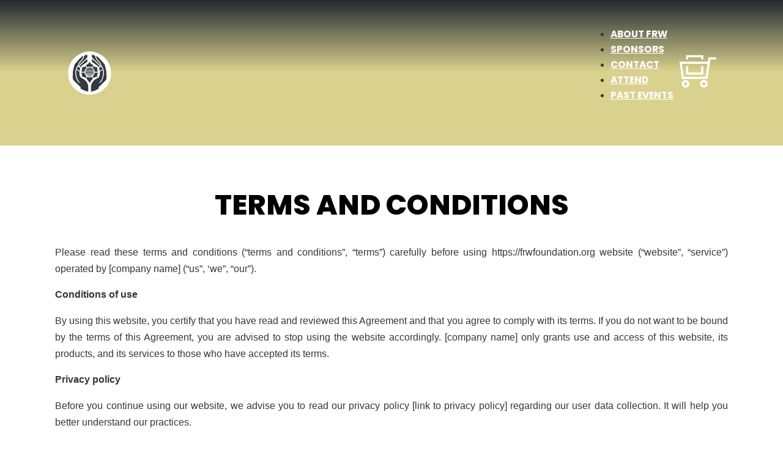

--- FILE ---
content_type: text/html; charset=UTF-8
request_url: https://frwfoundation.org/terms-and-conditions/
body_size: 12675
content:
<!DOCTYPE html>
<html lang="en-US" class="no-js no-svg">
<head>
<meta charset="UTF-8">
<meta name="viewport" content="width=device-width, initial-scale=1">
<title>Terms and conditions  &#8211; First Responders Watch Foundation</title>
<meta name='robots' content='max-image-preview:large' />
<link rel='dns-prefetch' href='//fonts.googleapis.com' />
<link rel="alternate" type="application/rss+xml" title="First Responders Watch Foundation &raquo; Feed" href="https://frwfoundation.org/feed/" />
<link rel="alternate" type="application/rss+xml" title="First Responders Watch Foundation &raquo; Comments Feed" href="https://frwfoundation.org/comments/feed/" />
<link rel="alternate" title="oEmbed (JSON)" type="application/json+oembed" href="https://frwfoundation.org/wp-json/oembed/1.0/embed?url=https%3A%2F%2Ffrwfoundation.org%2Fterms-and-conditions%2F" />
<link rel="alternate" title="oEmbed (XML)" type="text/xml+oembed" href="https://frwfoundation.org/wp-json/oembed/1.0/embed?url=https%3A%2F%2Ffrwfoundation.org%2Fterms-and-conditions%2F&#038;format=xml" />
<link rel="preconnect" href="https://fonts.gstatic.com/" crossorigin><style id='wp-img-auto-sizes-contain-inline-css'>
img:is([sizes=auto i],[sizes^="auto," i]){contain-intrinsic-size:3000px 1500px}
/*# sourceURL=wp-img-auto-sizes-contain-inline-css */
</style>
<link rel='stylesheet' id='formidable-css' href='https://frwfoundation.org/wp-content/plugins/formidable/css/formidableforms.css' media='all' />
<link rel='stylesheet' id='bricks-advanced-themer-css' href='https://frwfoundation.org/wp-content/plugins/bricks-advanced-themer/assets/css/bricks-advanced-themer.css' media='all' />
<style id='bricks-advanced-themer-inline-css'>
body .grid-2,body .grid-3,body .grid-4{display:grid;gap:var(--grid-layout-gap);grid-template-columns: repeat(auto-fit, minmax(min(100%, var(--grid-item--min-width)), 1fr));}@media screen and (min-width: 781px){body .grid-2,body .grid-3,body .grid-4{--gap-count: calc(var(--grid-column-count) - 1);--total-gap-width: calc(var(--gap-count) * var(--grid-layout-gap));--grid-item--max-width: calc((100% - var(--total-gap-width)) / var(--grid-column-count));grid-template-columns: repeat(auto-fill, minmax(max(var(--grid-item--min-width), var(--grid-item--max-width)), 1fr));}}body .grid-2{--grid-column-count:2;--grid-item--min-width:200px;--grid-layout-gap:2rem;}body .grid-3{--grid-column-count:3;--grid-item--min-width:280px;--grid-layout-gap:2rem;}body .grid-4{--grid-column-count:4;--grid-item--min-width:280px;--grid-layout-gap:2rem;}:root,.brxc-light-colors{--primary-dark:hsla(210, 17.1%, 16.1%, 1);--primary:hsla(210, 17.1%, 16.1%, 1);--primary-light:hsla(210, 8.5%, 23.1%, 1);--secondary-dark:hsla(54, 50%, 70.2%, 1);--secondary-light:hsla(54, 50%, 70.2%, 1);--secondary:hsla(54, 50%, 70.2%, 1);--black:#000000;--gray-900:#212121;--gray-700:#616161;--gray-500:#9e9e9e;--gray-300:#e0e0e0;--gray-100:#f5f5f5;--white:#ffffff;--info:#42a5f5;--warning:#ffeb3b;--success:#4caf50;--danger:hsla(0, 80.7%, 67.5%, 1);}:root{--gap-3xs: clamp(0.5rem, 0.5rem + 0vw, 0.5rem);--gap-2xs: clamp(0.9rem, 0.871rem + 0.0806vw, 1rem);--gap-xs: clamp(1.4rem, 1.371rem + 0.0806vw, 1.5rem);--gap-s: clamp(1.8rem, 1.7419rem + 0.1613vw, 2rem);--gap-m: clamp(2.7rem, 2.6129rem + 0.2419vw, 3rem);--gap-l: clamp(3.6rem, 3.4839rem + 0.3226vw, 4rem);--gap-xl: clamp(5.4rem, 5.2258rem + 0.4839vw, 6rem);--gap-2xl: clamp(7.2rem, 6.9677rem + 0.6452vw, 8rem);--gap-3xl: clamp(10.8rem, 10.4516rem + 0.9677vw, 12rem);--border-1: clamp(0.1rem, 0.1rem + 0vw, 0.1rem);--border-2: clamp(0.2rem, 0.2rem + 0vw, 0.2rem);--border-3: clamp(0.3rem, 0.3rem + 0vw, 0.3rem);--border-primary-s: 1px solid var(--primary);--border-primary-m: 2px solid var(--primary);--border-primary-l: 3px solid var(--primary);--border-secondary-s: 1px solid var(--secondary);--border-secondary-m: 2px solid var(--secondary);--border-secondary-l: 3px solid var(--secondary);--radius-img: clamp(1.6rem, 1.3677rem + 0.6452vw, 2.4rem);--radius-card: clamp(0.6rem, 0.4258rem + 0.4839vw, 1.2rem);--radius-btn: clamp(0.4rem, 0.2839rem + 0.3226vw, 0.8rem);--font-h1: clamp(5.375rem, 4.7206rem + 1.8177vw, 7.629rem);--font-h2: clamp(4.479rem, 4.0072rem + 1.3105vw, 6.104rem);--font-h3: clamp(3.732rem, 3.3978rem + 0.9282vw, 4.883rem);--font-h4: clamp(3.11rem, 2.8789rem + 0.6419vw, 3.906rem);--font-h5: clamp(2.592rem, 2.4373rem + 0.4298vw, 3.125rem);--font-h6: clamp(2.16rem, 2.0613rem + 0.2742vw, 2.5rem);--font-body-l: clamp(1.8rem, 1.7419rem + 0.1613vw, 2rem);--font-body: clamp(1.4rem, 1.3419rem + 0.1613vw, 1.6rem);--font-body-s: clamp(1.2rem, 1.1419rem + 0.1613vw, 1.4rem);--full-width: 100%;--w-75: 75%;--w-67: 67%;--w-50: 50%;--w-33: 33%;--w-25: 25%;}html[data-theme="dark"],.brxc-dark-colors{}
/*# sourceURL=bricks-advanced-themer-inline-css */
</style>
<style id='wp-block-heading-inline-css'>
h1:where(.wp-block-heading).has-background,h2:where(.wp-block-heading).has-background,h3:where(.wp-block-heading).has-background,h4:where(.wp-block-heading).has-background,h5:where(.wp-block-heading).has-background,h6:where(.wp-block-heading).has-background{padding:1.25em 2.375em}h1.has-text-align-left[style*=writing-mode]:where([style*=vertical-lr]),h1.has-text-align-right[style*=writing-mode]:where([style*=vertical-rl]),h2.has-text-align-left[style*=writing-mode]:where([style*=vertical-lr]),h2.has-text-align-right[style*=writing-mode]:where([style*=vertical-rl]),h3.has-text-align-left[style*=writing-mode]:where([style*=vertical-lr]),h3.has-text-align-right[style*=writing-mode]:where([style*=vertical-rl]),h4.has-text-align-left[style*=writing-mode]:where([style*=vertical-lr]),h4.has-text-align-right[style*=writing-mode]:where([style*=vertical-rl]),h5.has-text-align-left[style*=writing-mode]:where([style*=vertical-lr]),h5.has-text-align-right[style*=writing-mode]:where([style*=vertical-rl]),h6.has-text-align-left[style*=writing-mode]:where([style*=vertical-lr]),h6.has-text-align-right[style*=writing-mode]:where([style*=vertical-rl]){rotate:180deg}
/*# sourceURL=https://frwfoundation.org/wp-includes/blocks/heading/style.min.css */
</style>
<style id='wp-block-paragraph-inline-css'>
.is-small-text{font-size:.875em}.is-regular-text{font-size:1em}.is-large-text{font-size:2.25em}.is-larger-text{font-size:3em}.has-drop-cap:not(:focus):first-letter{float:left;font-size:8.4em;font-style:normal;font-weight:100;line-height:.68;margin:.05em .1em 0 0;text-transform:uppercase}body.rtl .has-drop-cap:not(:focus):first-letter{float:none;margin-left:.1em}p.has-drop-cap.has-background{overflow:hidden}:root :where(p.has-background){padding:1.25em 2.375em}:where(p.has-text-color:not(.has-link-color)) a{color:inherit}p.has-text-align-left[style*="writing-mode:vertical-lr"],p.has-text-align-right[style*="writing-mode:vertical-rl"]{rotate:180deg}
/*# sourceURL=https://frwfoundation.org/wp-includes/blocks/paragraph/style.min.css */
</style>
<style id='classic-theme-styles-inline-css'>
/*! This file is auto-generated */
.wp-block-button__link{color:#fff;background-color:#32373c;border-radius:9999px;box-shadow:none;text-decoration:none;padding:calc(.667em + 2px) calc(1.333em + 2px);font-size:1.125em}.wp-block-file__button{background:#32373c;color:#fff;text-decoration:none}
/*# sourceURL=/wp-includes/css/classic-themes.min.css */
</style>
<link rel='stylesheet' id='event-tickets-manager-for-woocommerce-css' href='https://frwfoundation.org/wp-content/plugins/event-tickets-manager-for-woocommerce/public/src/scss/event-tickets-manager-for-woocommerce-public.css' media='all' />
<link rel='stylesheet' id='wdpgk_front_style-css' href='https://frwfoundation.org/wp-content/plugins/woo-donations-pro/assets/css/wdpgk_front_style.css' media='all' />
<style id='woocommerce-inline-inline-css'>
.woocommerce form .form-row .required { visibility: visible; }
/*# sourceURL=woocommerce-inline-inline-css */
</style>
<link rel='stylesheet' id='bricks-frontend-css' href='https://frwfoundation.org/wp-content/themes/bricks/assets/css/frontend.min.css' media='all' />
<link rel='stylesheet' id='bricks-child-css' href='https://frwfoundation.org/wp-content/themes/bricks-child/style.css' media='all' />
<link rel='stylesheet' id='bricks-woocommerce-css' href='https://frwfoundation.org/wp-content/themes/bricks/assets/css/integrations/woocommerce.min.css' media='all' />
<link rel='stylesheet' id='bricks-themify-icons-css' href='https://frwfoundation.org/wp-content/themes/bricks/assets/css/libs/themify-icons.min.css' media='all' />
<style id='bricks-frontend-inline-inline-css'>

/* THEME STYLE CSS */

/* BREAKPOINT: Desktop (BASE) */
 h1,  h2,  h3,  h4,  h5,  h6 {line-height: 1.2; color: var(--black); text-transform: uppercase; font-family: "Poppins"; font-weight: 800}
 h1 {font-size: var(--font-h1)}
 h2 {font-size: var(--font-h2)}
 h3 {font-size: var(--font-h3)}
 h4 {font-size: var(--font-h4)}
 h5 {font-size: var(--font-h5)}
 h6 {font-size: var(--font-h6)}
 .bricks-button {text-transform: uppercase; font-weight: 800; font-family: "Poppins"}
 :root .bricks-button[class*="primary"] {border: var(--border-2) solid var(--primary); color: var(--white)}
 :root .bricks-button[class*="secondary"] {border: var(--border-2) solid var(--secondary); color: var(--white)}
 :root .bricks-button[class*="primary"]:not(.outline) {background-color: var(--primary)}
 :root .bricks-button[class*="secondary"]:not(.outline) {background-color: var(--secondary)}
 :root .bricks-button[class*="primary"]:not(.outline):hover {background-color: var(--primary-dark)}
 :root .bricks-button[class*="secondary"]:not(.outline):hover {background-color: var(--secondary-dark)}
 :root .bricks-button[class*="primary"]:hover {border-color: #b53859}
 :root .bricks-button[class*="secondary"]:hover {border-color: var(--secondary-dark)}
 :root .bricks-button[class*="light"] {color: var(--black); border: var(--border-2) solid var(--gray-100)}
 :root .bricks-button[class*="light"]:not(.outline):not(.bricks-lightbox) {background-color: var(--gray-100)}
 :root .bricks-button[class*="dark"] {color: var(--white); border: var(--border-2) solid var(--gray-900)}
 :root .bricks-button[class*="dark"]:not(.outline) {background-color: var(--gray-900)}
 :root .bricks-button[class*="light"]:not(.outline):not(.bricks-lightbox):hover {background-color: var(--gray-300)}
 :root .bricks-button[class*="dark"]:not(.outline):hover {background-color: var(--black)}
 :root .bricks-button[class*="dark"]:hover {border-color: var(--black)}
 :root .bricks-button[class*="light"]:hover {border-color: var(--gray-300)}
.brxe-nav-menu .bricks-nav-menu > li > a {font-size: var(--font-body); text-transform: uppercase; color: var(--gray-900); font-weight: 700; font-family: "Poppins"; line-height: 1.2; padding-top: var(--gap-3xs); padding-bottom: var(--gap-3xs)}
.brxe-nav-menu .bricks-nav-menu > li > .brx-submenu-toggle {font-size: var(--font-body); text-transform: uppercase; color: var(--gray-900); font-weight: 700; font-family: "Poppins"; line-height: 1.2}
.brxe-nav-menu .bricks-nav-menu .current-menu-item > a {color: var(--primary)}
.brxe-nav-menu .bricks-nav-menu .current-menu-item > .brx-submenu-toggle {color: var(--primary)}
.brxe-nav-menu .bricks-nav-menu > li > a:hover {color: var(--primary)}
.brxe-nav-menu .bricks-nav-menu > li > .brx-submenu-toggle:hover {color: var(--primary)}
.brxe-nav-menu .bricks-nav-menu .sub-menu .menu-item {background-color: var(--gray-100)}
.brxe-nav-menu .bricks-nav-menu .sub-menu {border-style: none; box-shadow: 0 0 8px 0 rgba(0, 0, 0, 0.15)}
.brxe-nav-menu .bricks-nav-menu > li {margin-right: var(--gap-2xs); margin-left: var(--gap-2xs)}
.brxe-nav-menu .bricks-nav-menu .sub-menu .menu-item:hover {background-color: var(--white)}
.brxe-nav-menu .bricks-nav-menu > li > .brx-submenu-toggle > * {padding-top: var(--gap-3xs); padding-bottom: var(--gap-3xs)}
.brxe-nav-menu .bricks-nav-menu .sub-menu > li {color: var(--black); text-transform: uppercase; font-family: "Poppins"; font-weight: 700}
.brxe-nav-menu .bricks-nav-menu .sub-menu > .current-menu-item > a {color: var(--primary)}
.brxe-nav-menu .bricks-nav-menu .sub-menu > .current-menu-item > .brx-submenu-toggle {color: var(--primary)}
 :where(.brxe-accordion .accordion-content-wrapper) a,  :where(.brxe-icon-box .content) a,  :where(.brxe-list) a,  :where(.brxe-post-content) a:not(.bricks-button),  :where(.brxe-posts .dynamic p) a,  :where(.brxe-shortcode) a,  :where(.brxe-tabs .tab-content) a,  :where(.brxe-team-members) .description a,  :where(.brxe-testimonials) .testimonial-content-wrapper a,  :where(.brxe-text) a,  :where(a.brxe-text),  :where(.brxe-text-basic) a,  :where(a.brxe-text-basic),  :where(.brxe-post-comments) .comment-content a,  .brxe-product-content a,  .brxe-product-short-description a,  .brxe-product-tabs .woocommerce-Tabs-panel a {color: var(--primary)}
 :where(.brxe-accordion .accordion-content-wrapper) a:hover,  :where(.brxe-icon-box .content) a:hover,  :where(.brxe-list) a:hover,  :where(.brxe-post-content) a:not(.bricks-button):hover,  :where(.brxe-posts .dynamic p) a:hover,  :where(.brxe-shortcode) a:hover,  :where(.brxe-tabs .tab-content) a:hover,  :where(.brxe-team-members) .description a:hover,  :where(.brxe-testimonials) .testimonial-content-wrapper a:hover,  :where(.brxe-text) a:hover,  :where(a.brxe-text):hover,  :where(.brxe-text-basic) a:hover,  :where(a.brxe-text-basic):hover,  :where(.brxe-post-comments) .comment-content a:hover,  .brxe-product-content a:hover,  .brxe-product-short-description a:hover,  .brxe-product-tabs .woocommerce-Tabs-panel a:hover {color: var(--primary-dark)}
 .brxe-text {font-size: var(--font-body)}
 .brxe-text-basic {font-size: var(--font-body)}
.woocommerce .button {background-color: var(--primary); color: var(--white); font-family: "Poppins"; text-transform: uppercase}
.woocommerce .button:hover {background-color: var(--primary-dark)}
:root .bricks-color-primary {color: var(--primary)}
:root .bricks-background-primary {background-color: var(--primary)}
:root .bricks-color-secondary {color: var(--secondary)}
:root .bricks-background-secondary {background-color: var(--secondary)}
:root .bricks-color-light {color: var(--primary-light)}
:root .bricks-background-light {background-color: var(--primary-light)}
:root .bricks-color-dark {color: var(--primary-dark)}
:root .bricks-background-dark {background-color: var(--primary-dark)}
:root .bricks-color-muted {color: var(--gray-700)}
:root .bricks-background-muted {background-color: var(--gray-700)}
:root * {border-color: var(--gray-500)}
:root .bricks-color-info {color: var(--info)}
:root .bricks-background-info {background-color: var(--info)}
:root .bricks-color-success {color: var(--success)}
:root .bricks-background-success {background-color: var(--success)}
:root .bricks-color-warning {color: var(--warning)}
:root .bricks-background-warning {background-color: var(--warning)}
:root .bricks-color-danger {color: var(--danger)}
:root .bricks-background-danger {background-color: var(--danger)}

/* BREAKPOINT: Mobile portrait */
@media (max-width: 478px) {
 h1,  h2,  h3,  h4,  h5,  h6 {line-height: 1.2}
}
/* GLOBAL CSS */
.brxe-woocommerce-products .product .dynamic a img, .brxe-woocommerce-products .product .woocommerce-LoopProduct-link img {
aspect-ratio: 1;
object-fit: cover;
}

/* FacetWP styling */

.products-archive-above .facetwp-facet {
margin-bottom: 0;
}

.facetwp-flyout-close, .facetwp-flyout-content {
    padding: 20px !important;
}

.facetwp-flyout-close {
color: transparent;
position: relative;
display: flex;
}

.facetwp-flyout-close::before, .facetwp-flyout-close::after {
  position: absolute;
  right: 24px;
  content: ' ';
  height: 33px;
  width: 2px;
  background-color: #333;
}

.facetwp-flyout-close::before {
  transform: rotate(45deg);
}
.facetwp-flyout-close::after {
  transform: rotate(-45deg);
}

.facetwp-flyout-content h3, h5.facet-label {
font-size: var(--font-body);
margin-bottom: 8px;
}

/* END FacetWP styling */

/* Products list */

.products .product {
position: relative;
padding-bottom: 50px;
height: 100%;
}

.products .product a.button {
position: absolute;
    bottom: 0;
}

.product-item-description p {
   overflow: hidden;
   display: -webkit-box;
   -webkit-line-clamp: 3; /* number of lines to show */
           line-clamp: 3; 
   -webkit-box-orient: vertical;
}

/* END Products list */
/* HEADER CSS (ID: 77) */

/* BREAKPOINT: Desktop (BASE) */
#brxe-aeuwjo {color: var(--white); text-align: center}

@media (max-width: 767px) {
#brxe-gbxesj .bricks-nav-menu-wrapper { display: none; }
#brxe-gbxesj .bricks-mobile-menu-toggle { display: block; }
}
/* BREAKPOINT: Desktop (BASE) */
#brxe-gbxesj .bricks-nav-menu > li > a {color: var(--white)}
#brxe-gbxesj .bricks-nav-menu > li > .brx-submenu-toggle > * {color: var(--white)}
#brxe-gbxesj .bricks-nav-menu .current-menu-item > a {color: var(--secondary-dark)}
#brxe-gbxesj .bricks-nav-menu .current-menu-item > .brx-submenu-toggle > * {color: var(--secondary-dark)}
#brxe-gbxesj .bricks-nav-menu > .current-menu-parent > a {color: var(--secondary-dark)}
#brxe-gbxesj .bricks-nav-menu > .current-menu-parent > .brx-submenu-toggle > * {color: var(--secondary-dark)}
#brxe-gbxesj .bricks-nav-menu > .current-menu-ancestor > a {color: var(--secondary-dark)}
#brxe-gbxesj .bricks-nav-menu > .current-menu-ancestor > .brx-submenu-toggle > * {color: var(--secondary-dark)}
#brx-header nav #menu-main-menu { flex-wrap: wrap; justify-content: center;}

/* BREAKPOINT: Mobile landscape */
@media (max-width: 767px) {
#brxe-gbxesj {order: 2}
}

/* BREAKPOINT: Desktop (BASE) */
#brxe-asnhfb {color: var(--white); fill: var(--white)}


/* BREAKPOINT: Desktop (BASE) */
#brxe-xpldjo {display: flex; column-gap: var(--gap-l); align-items: center}


/* BREAKPOINT: Desktop (BASE) */
#brxe-kfzwbp {padding-top: var(--gap-m); padding-right: var(--gap-s); padding-bottom: var(--gap-m); padding-left: var(--gap-s); flex-direction: row; justify-content: space-between; align-items: center}


/* BREAKPOINT: Desktop (BASE) */
#brxe-ustegn {background-image: linear-gradient(var(--primary), var(--secondary-dark) var(--gap-3xl))}


/* CONTENT CSS (ID: 1290) */

/* BREAKPOINT: Desktop (BASE) */
#brxe-xeexkb {margin-top: 20px; margin-bottom: 20px}

/* BREAKPOINT: Mobile portrait */
@media (max-width: 478px) {
#brxe-xeexkb {text-align: center}
}

/* BREAKPOINT: Mobile portrait */
@media (max-width: 478px) {
#brxe-dnlteb {padding-right: 20px; padding-left: 20px}
}

/* BREAKPOINT: Desktop (BASE) */
#brxe-qeflvj {align-self: center !important; justify-content: center; align-items: center; margin-top: 50px; margin-bottom: 50px}


/* FOOTER CSS (ID: 693) */

/* BREAKPOINT: Desktop (BASE) */
#brxe-dcgzyo {width: 33%; align-items: center}


/* BREAKPOINT: Desktop (BASE) */
#brxe-630d69 {font-size: var(--font-body); color: var(--white)}


/* BREAKPOINT: Desktop (BASE) */
#brxe-3a67bb .bricks-nav-menu {flex-direction: column}
#brxe-3a67bb .bricks-nav-menu > li > a {font-size: var(--font-body); font-family: "Open Sans"; text-transform: capitalize; font-weight: 400; color: var(--white)}
#brxe-3a67bb .bricks-nav-menu > li > .brx-submenu-toggle > * {font-size: var(--font-body); font-family: "Open Sans"; text-transform: capitalize; font-weight: 400; color: var(--white)}
#brxe-3a67bb .bricks-nav-menu > li {margin-left: 0}
#brxe-3a67bb {color: var(--black)}


/* BREAKPOINT: Desktop (BASE) */
#brxe-ufmett {row-gap: var(--gap-3xs)}


/* BREAKPOINT: Desktop (BASE) */
#brxe-cbciio {width: 67%; flex-direction: row; column-gap: var(--gap-s); row-gap: var(--gap-m)}


/* BREAKPOINT: Desktop (BASE) */
#brxe-e6432e {flex-direction: row; padding-top: var(--gap-2xl); padding-right: var(--gap-s); padding-bottom: var(--gap-2xl); padding-left: var(--gap-s); column-gap: var(--gap-m); row-gap: var(--gap-m)}


/* BREAKPOINT: Desktop (BASE) */
#brxe-f89c96 {background-color: var(--secondary-light)}


/* BREAKPOINT: Mobile landscape */
@media (max-width: 767px) {
#brxe-5d4f99 {text-align: center}
}

/* BREAKPOINT: Mobile landscape */
@media (max-width: 767px) {
#brxe-4a7bf1 {align-items: center}
}

/* BREAKPOINT: Mobile landscape */
@media (max-width: 767px) {
#brxe-95ac5a {text-align: center}
}

/* BREAKPOINT: Desktop (BASE) */
#brxe-82f47b {align-items: flex-end}

/* BREAKPOINT: Mobile landscape */
@media (max-width: 767px) {
#brxe-82f47b {align-items: center}
}

/* BREAKPOINT: Desktop (BASE) */
#brxe-6dcc24 {flex-direction: row; padding-top: var(--gap-s); padding-right: var(--gap-s); padding-bottom: var(--gap-s); padding-left: var(--gap-s)}


/* BREAKPOINT: Desktop (BASE) */
#brxe-96fa1f {background-color: var(--gray-300)}


/*# sourceURL=bricks-frontend-inline-inline-css */
</style>
<link rel='stylesheet' id='bricks-google-fonts-css' href='https://fonts.googleapis.com/css2?family=Open+Sans:ital,wght@0,300;0,400;0,500;0,600;0,700;0,800;1,300;1,400;1,500;1,600;1,700;1,800&#038;display=swap&#038;family=Poppins:ital,wght@0,100;0,200;0,300;0,400;0,500;0,600;0,700;0,800;0,900;1,100;1,200;1,300;1,400;1,500;1,600;1,700;1,800;1,900&#038;display=swap' media='all' />
<script src="https://frwfoundation.org/wp-includes/js/jquery/jquery.min.js" id="jquery-core-js"></script>
<script id="event-tickets-manager-for-woocommerce-js-extra">
var etmfw_public_param = {"ajaxurl":"https://frwfoundation.org/wp-admin/admin-ajax.php","event_view":"","wps_etmfw_public_nonce":"37030ef770","is_required":" Is Required","wps_etmfw_dyn_name":"","wps_etmfw_dyn_mail":"","wps_etmfw_dyn_contact":"","wps_etmfw_dyn_date":"","wps_etmfw_dyn_address":"","wps_is_pro_active":"no","wps_is_event_in_calender_shortcode":"","wps_dyn_name":" Name","wps_dyn_mail":" EMail","wps_dyn_contact":" Contact","wps_dyn_date":" Date","wps_dyn_address":" Address"};
//# sourceURL=event-tickets-manager-for-woocommerce-js-extra
</script>
<script src="https://frwfoundation.org/wp-content/plugins/event-tickets-manager-for-woocommerce/public/src/js/event-tickets-manager-for-woocommerce-public.js" id="event-tickets-manager-for-woocommerce-js"></script>
<script src="https://frwfoundation.org/wp-includes/js/jquery/ui/core.min.js" id="jquery-ui-core-js"></script>
<script src="https://frwfoundation.org/wp-includes/js/jquery/ui/mouse.min.js" id="jquery-ui-mouse-js"></script>
<script src="https://frwfoundation.org/wp-includes/js/jquery/ui/sortable.min.js" id="jquery-ui-sortable-js"></script>
<script id="event-tickets-manager-for-woocommercepublic-org-custom-js-js-extra">
var etmfw_org_custom_param_public = {"ajaxurl":"https://frwfoundation.org/wp-admin/admin-ajax.php","nonce":"360fbefe43","wps_etmfw_public_nonce":"37030ef770"};
//# sourceURL=event-tickets-manager-for-woocommercepublic-org-custom-js-js-extra
</script>
<script src="https://frwfoundation.org/wp-content/plugins/event-tickets-manager-for-woocommerce/public/src/js/event-tickets-manager-for-woocommerce-org-custom-public.js" id="event-tickets-manager-for-woocommercepublic-org-custom-js-js"></script>
<script id="wdpgk_donation_script-js-extra">
var wdpgk_obj = {"ajaxurl":"https://frwfoundation.org/wp-admin/admin-ajax.php","options":{"decimal_sep":".","thousand_sep":","},"NoteErrMsg":"Please enter Note!!","AmtErrMsg":"Please enter value!!"};
//# sourceURL=wdpgk_donation_script-js-extra
</script>
<script src="https://frwfoundation.org/wp-content/plugins/woo-donations-pro/assets/js/wdpgk_front_script.js" id="wdpgk_donation_script-js"></script>
<script src="https://frwfoundation.org/wp-content/plugins/woocommerce/assets/js/jquery-blockui/jquery.blockUI.min.js" id="jquery-blockui-js" defer data-wp-strategy="defer"></script>
<script id="wc-add-to-cart-js-extra">
var wc_add_to_cart_params = {"ajax_url":"/wp-admin/admin-ajax.php","wc_ajax_url":"/?wc-ajax=%%endpoint%%","i18n_view_cart":"View cart","cart_url":"https://frwfoundation.org/cart/","is_cart":"","cart_redirect_after_add":"no"};
//# sourceURL=wc-add-to-cart-js-extra
</script>
<script src="https://frwfoundation.org/wp-content/plugins/woocommerce/assets/js/frontend/add-to-cart.min.js" id="wc-add-to-cart-js" defer data-wp-strategy="defer"></script>
<script src="https://frwfoundation.org/wp-content/plugins/woocommerce/assets/js/js-cookie/js.cookie.min.js" id="js-cookie-js" defer data-wp-strategy="defer"></script>
<script id="woocommerce-js-extra">
var woocommerce_params = {"ajax_url":"/wp-admin/admin-ajax.php","wc_ajax_url":"/?wc-ajax=%%endpoint%%"};
//# sourceURL=woocommerce-js-extra
</script>
<script src="https://frwfoundation.org/wp-content/plugins/woocommerce/assets/js/frontend/woocommerce.min.js" id="woocommerce-js" defer data-wp-strategy="defer"></script>
<link rel="https://api.w.org/" href="https://frwfoundation.org/wp-json/" /><link rel="alternate" title="JSON" type="application/json" href="https://frwfoundation.org/wp-json/wp/v2/pages/1290" /><link rel="canonical" href="https://frwfoundation.org/terms-and-conditions/" />
    <style>
        .wdpgk_donation_modal { background: #ffffff !important;}.wdpgk-modal-dialog{ background:#ffffff !important};    </style>
      <script>
    (function($) {
      $(document).on('facetwp-refresh', function() {
        if ( FWP.soft_refresh == true )  {
          FWP.enable_scroll = true;
        } else {
          FWP.enable_scroll = false;
        }
      });
      $(document).on('facetwp-loaded', function() {
        if ( FWP.loaded ) { // Run only after the first page load
          $('html, body').animate({
            scrollTop: $('#brxe-vexzbf').offset().top // Scroll to the top of the element with class "facetp-template"
          }, 500);
        }
      });
    })(jQuery);
  </script>
	<noscript><style>.woocommerce-product-gallery{ opacity: 1 !important; }</style></noscript>
	    <script>
      (function($) {
        $(document).on('facetwp-loaded', function() {
          $('.facetwp-facet').each(function() {
            var facet = $(this);
            var facet_name = facet.attr('data-name');
            var facet_type = facet.attr('data-type');
            var facet_label = FWP.settings.labels[facet_name];
            if (facet_type !== 'pager' && facet_type !== 'sort' && facet_name !== 'in_stock' && facet_name !== 'search') {
              if ($(this).children().length > 0 && facet.closest('.facet-wrap').length < 1 && facet.closest('.facetwp-flyout').length < 1) {
                facet.wrap('<div class="facet-wrap"></div>');
                facet.before('<h5 class="facet-label">' + facet_label + '</h5>');
              }
            }
          });
        });
      })(jQuery);
    </script>
  
<!-- Facebook Open Graph (by Bricks) -->
<meta property="og:url" content="https://frwfoundation.org/terms-and-conditions/" />
<meta property="og:site_name" content="First Responders Watch Foundation" />
<meta property="og:title" content="Terms and conditions " />
<meta property="og:description" content="Terms and Conditions Please read these terms and conditions (&#8220;terms and conditions&#8221;, &#8220;terms&#8221;) carefully before using {site_url} website (“website”, &#8220;service&#8221;) operated by [company name] (&#8220;us&#8221;, &#8216;we&#8221;, &#8220;our&#8221;). Conditions of use By using this website, you certify that you have read and reviewed this Agreement and that you agree to comply with its terms. If you [&hellip;]" />
<meta property="og:type" content="website" />
<style id='global-styles-inline-css'>
:root{--wp--preset--aspect-ratio--square: 1;--wp--preset--aspect-ratio--4-3: 4/3;--wp--preset--aspect-ratio--3-4: 3/4;--wp--preset--aspect-ratio--3-2: 3/2;--wp--preset--aspect-ratio--2-3: 2/3;--wp--preset--aspect-ratio--16-9: 16/9;--wp--preset--aspect-ratio--9-16: 9/16;--wp--preset--color--black: #000000;--wp--preset--color--cyan-bluish-gray: #abb8c3;--wp--preset--color--white: #ffffff;--wp--preset--color--pale-pink: #f78da7;--wp--preset--color--vivid-red: #cf2e2e;--wp--preset--color--luminous-vivid-orange: #ff6900;--wp--preset--color--luminous-vivid-amber: #fcb900;--wp--preset--color--light-green-cyan: #7bdcb5;--wp--preset--color--vivid-green-cyan: #00d084;--wp--preset--color--pale-cyan-blue: #8ed1fc;--wp--preset--color--vivid-cyan-blue: #0693e3;--wp--preset--color--vivid-purple: #9b51e0;--wp--preset--gradient--vivid-cyan-blue-to-vivid-purple: linear-gradient(135deg,rgb(6,147,227) 0%,rgb(155,81,224) 100%);--wp--preset--gradient--light-green-cyan-to-vivid-green-cyan: linear-gradient(135deg,rgb(122,220,180) 0%,rgb(0,208,130) 100%);--wp--preset--gradient--luminous-vivid-amber-to-luminous-vivid-orange: linear-gradient(135deg,rgb(252,185,0) 0%,rgb(255,105,0) 100%);--wp--preset--gradient--luminous-vivid-orange-to-vivid-red: linear-gradient(135deg,rgb(255,105,0) 0%,rgb(207,46,46) 100%);--wp--preset--gradient--very-light-gray-to-cyan-bluish-gray: linear-gradient(135deg,rgb(238,238,238) 0%,rgb(169,184,195) 100%);--wp--preset--gradient--cool-to-warm-spectrum: linear-gradient(135deg,rgb(74,234,220) 0%,rgb(151,120,209) 20%,rgb(207,42,186) 40%,rgb(238,44,130) 60%,rgb(251,105,98) 80%,rgb(254,248,76) 100%);--wp--preset--gradient--blush-light-purple: linear-gradient(135deg,rgb(255,206,236) 0%,rgb(152,150,240) 100%);--wp--preset--gradient--blush-bordeaux: linear-gradient(135deg,rgb(254,205,165) 0%,rgb(254,45,45) 50%,rgb(107,0,62) 100%);--wp--preset--gradient--luminous-dusk: linear-gradient(135deg,rgb(255,203,112) 0%,rgb(199,81,192) 50%,rgb(65,88,208) 100%);--wp--preset--gradient--pale-ocean: linear-gradient(135deg,rgb(255,245,203) 0%,rgb(182,227,212) 50%,rgb(51,167,181) 100%);--wp--preset--gradient--electric-grass: linear-gradient(135deg,rgb(202,248,128) 0%,rgb(113,206,126) 100%);--wp--preset--gradient--midnight: linear-gradient(135deg,rgb(2,3,129) 0%,rgb(40,116,252) 100%);--wp--preset--font-size--small: 13px;--wp--preset--font-size--medium: 20px;--wp--preset--font-size--large: 36px;--wp--preset--font-size--x-large: 42px;--wp--preset--spacing--20: 0.44rem;--wp--preset--spacing--30: 0.67rem;--wp--preset--spacing--40: 1rem;--wp--preset--spacing--50: 1.5rem;--wp--preset--spacing--60: 2.25rem;--wp--preset--spacing--70: 3.38rem;--wp--preset--spacing--80: 5.06rem;--wp--preset--shadow--natural: 6px 6px 9px rgba(0, 0, 0, 0.2);--wp--preset--shadow--deep: 12px 12px 50px rgba(0, 0, 0, 0.4);--wp--preset--shadow--sharp: 6px 6px 0px rgba(0, 0, 0, 0.2);--wp--preset--shadow--outlined: 6px 6px 0px -3px rgb(255, 255, 255), 6px 6px rgb(0, 0, 0);--wp--preset--shadow--crisp: 6px 6px 0px rgb(0, 0, 0);}:where(.is-layout-flex){gap: 0.5em;}:where(.is-layout-grid){gap: 0.5em;}body .is-layout-flex{display: flex;}.is-layout-flex{flex-wrap: wrap;align-items: center;}.is-layout-flex > :is(*, div){margin: 0;}body .is-layout-grid{display: grid;}.is-layout-grid > :is(*, div){margin: 0;}:where(.wp-block-columns.is-layout-flex){gap: 2em;}:where(.wp-block-columns.is-layout-grid){gap: 2em;}:where(.wp-block-post-template.is-layout-flex){gap: 1.25em;}:where(.wp-block-post-template.is-layout-grid){gap: 1.25em;}.has-black-color{color: var(--wp--preset--color--black) !important;}.has-cyan-bluish-gray-color{color: var(--wp--preset--color--cyan-bluish-gray) !important;}.has-white-color{color: var(--wp--preset--color--white) !important;}.has-pale-pink-color{color: var(--wp--preset--color--pale-pink) !important;}.has-vivid-red-color{color: var(--wp--preset--color--vivid-red) !important;}.has-luminous-vivid-orange-color{color: var(--wp--preset--color--luminous-vivid-orange) !important;}.has-luminous-vivid-amber-color{color: var(--wp--preset--color--luminous-vivid-amber) !important;}.has-light-green-cyan-color{color: var(--wp--preset--color--light-green-cyan) !important;}.has-vivid-green-cyan-color{color: var(--wp--preset--color--vivid-green-cyan) !important;}.has-pale-cyan-blue-color{color: var(--wp--preset--color--pale-cyan-blue) !important;}.has-vivid-cyan-blue-color{color: var(--wp--preset--color--vivid-cyan-blue) !important;}.has-vivid-purple-color{color: var(--wp--preset--color--vivid-purple) !important;}.has-black-background-color{background-color: var(--wp--preset--color--black) !important;}.has-cyan-bluish-gray-background-color{background-color: var(--wp--preset--color--cyan-bluish-gray) !important;}.has-white-background-color{background-color: var(--wp--preset--color--white) !important;}.has-pale-pink-background-color{background-color: var(--wp--preset--color--pale-pink) !important;}.has-vivid-red-background-color{background-color: var(--wp--preset--color--vivid-red) !important;}.has-luminous-vivid-orange-background-color{background-color: var(--wp--preset--color--luminous-vivid-orange) !important;}.has-luminous-vivid-amber-background-color{background-color: var(--wp--preset--color--luminous-vivid-amber) !important;}.has-light-green-cyan-background-color{background-color: var(--wp--preset--color--light-green-cyan) !important;}.has-vivid-green-cyan-background-color{background-color: var(--wp--preset--color--vivid-green-cyan) !important;}.has-pale-cyan-blue-background-color{background-color: var(--wp--preset--color--pale-cyan-blue) !important;}.has-vivid-cyan-blue-background-color{background-color: var(--wp--preset--color--vivid-cyan-blue) !important;}.has-vivid-purple-background-color{background-color: var(--wp--preset--color--vivid-purple) !important;}.has-black-border-color{border-color: var(--wp--preset--color--black) !important;}.has-cyan-bluish-gray-border-color{border-color: var(--wp--preset--color--cyan-bluish-gray) !important;}.has-white-border-color{border-color: var(--wp--preset--color--white) !important;}.has-pale-pink-border-color{border-color: var(--wp--preset--color--pale-pink) !important;}.has-vivid-red-border-color{border-color: var(--wp--preset--color--vivid-red) !important;}.has-luminous-vivid-orange-border-color{border-color: var(--wp--preset--color--luminous-vivid-orange) !important;}.has-luminous-vivid-amber-border-color{border-color: var(--wp--preset--color--luminous-vivid-amber) !important;}.has-light-green-cyan-border-color{border-color: var(--wp--preset--color--light-green-cyan) !important;}.has-vivid-green-cyan-border-color{border-color: var(--wp--preset--color--vivid-green-cyan) !important;}.has-pale-cyan-blue-border-color{border-color: var(--wp--preset--color--pale-cyan-blue) !important;}.has-vivid-cyan-blue-border-color{border-color: var(--wp--preset--color--vivid-cyan-blue) !important;}.has-vivid-purple-border-color{border-color: var(--wp--preset--color--vivid-purple) !important;}.has-vivid-cyan-blue-to-vivid-purple-gradient-background{background: var(--wp--preset--gradient--vivid-cyan-blue-to-vivid-purple) !important;}.has-light-green-cyan-to-vivid-green-cyan-gradient-background{background: var(--wp--preset--gradient--light-green-cyan-to-vivid-green-cyan) !important;}.has-luminous-vivid-amber-to-luminous-vivid-orange-gradient-background{background: var(--wp--preset--gradient--luminous-vivid-amber-to-luminous-vivid-orange) !important;}.has-luminous-vivid-orange-to-vivid-red-gradient-background{background: var(--wp--preset--gradient--luminous-vivid-orange-to-vivid-red) !important;}.has-very-light-gray-to-cyan-bluish-gray-gradient-background{background: var(--wp--preset--gradient--very-light-gray-to-cyan-bluish-gray) !important;}.has-cool-to-warm-spectrum-gradient-background{background: var(--wp--preset--gradient--cool-to-warm-spectrum) !important;}.has-blush-light-purple-gradient-background{background: var(--wp--preset--gradient--blush-light-purple) !important;}.has-blush-bordeaux-gradient-background{background: var(--wp--preset--gradient--blush-bordeaux) !important;}.has-luminous-dusk-gradient-background{background: var(--wp--preset--gradient--luminous-dusk) !important;}.has-pale-ocean-gradient-background{background: var(--wp--preset--gradient--pale-ocean) !important;}.has-electric-grass-gradient-background{background: var(--wp--preset--gradient--electric-grass) !important;}.has-midnight-gradient-background{background: var(--wp--preset--gradient--midnight) !important;}.has-small-font-size{font-size: var(--wp--preset--font-size--small) !important;}.has-medium-font-size{font-size: var(--wp--preset--font-size--medium) !important;}.has-large-font-size{font-size: var(--wp--preset--font-size--large) !important;}.has-x-large-font-size{font-size: var(--wp--preset--font-size--x-large) !important;}
/*# sourceURL=global-styles-inline-css */
</style>
</head>

<body class="wp-singular page-template-default page page-id-1290 wp-theme-bricks wp-child-theme-bricks-child theme-bricks woocommerce-no-js brx-body bricks-is-frontend wp-embed-responsive">		<a class="skip-link" href="#brx-content" aria-label="Skip to main content">Skip to main content</a>

					<a class="skip-link" href="#brx-footer" aria-label="Skip to footer">Skip to footer</a>
			<header id="brx-header" class="sticky on-scroll" data-slide-up-after="200"><section id="brxe-ustegn" class="brxe-section bricks-lazy-hidden"><div id="brxe-kfzwbp" class="brxe-container bricks-lazy-hidden"><a id="brxe-aeuwjo" class="brxe-logo" href="https://frwfoundation.org"><img width="75" height="75" src="https://frwfoundation.org/wp-content/uploads/2024/01/first_respond_watch-1.png" class="bricks-site-logo css-filter" alt="First Responders Watch Foundation" data-bricks-logo="https://frwfoundation.org/wp-content/uploads/2024/01/first_respond_watch-1.png" loading="eager" decoding="async" /></a><div id="brxe-xpldjo" class="brxe-div bricks-lazy-hidden"><div id="brxe-gbxesj" data-script-id="gbxesj" class="brxe-nav-menu"><nav class="bricks-nav-menu-wrapper mobile_landscape"><ul id="menu-main-menu" class="bricks-nav-menu"><li id="menu-item-1731" class="menu-item menu-item-type-post_type menu-item-object-page menu-item-1731 bricks-menu-item"><a href="https://frwfoundation.org/about-frw/">About FRW</a></li>
<li id="menu-item-1730" class="menu-item menu-item-type-post_type menu-item-object-page menu-item-1730 bricks-menu-item"><a href="https://frwfoundation.org/sponsors/">Sponsors</a></li>
<li id="menu-item-1826" class="menu-item menu-item-type-post_type menu-item-object-page menu-item-1826 bricks-menu-item"><a href="https://frwfoundation.org/contact/">Contact</a></li>
<li id="menu-item-1899" class="menu-item menu-item-type-taxonomy menu-item-object-product_cat menu-item-1899 bricks-menu-item"><a href="https://frwfoundation.org/product-category/attend/">Attend</a></li>
<li id="menu-item-1907" class="menu-item menu-item-type-post_type menu-item-object-page menu-item-1907 bricks-menu-item"><a href="https://frwfoundation.org/past-events/">Past Events</a></li>
</ul></nav>			<button class="bricks-mobile-menu-toggle" aria-haspopup="true" aria-label="Mobile menu" aria-expanded="false">
				<span class="bar-top"></span>
				<span class="bar-center"></span>
				<span class="bar-bottom"></span>
			</button>
			<nav class="bricks-mobile-menu-wrapper left"><ul id="menu-main-menu-1" class="bricks-mobile-menu"><li class="menu-item menu-item-type-post_type menu-item-object-page menu-item-1731 bricks-menu-item"><a href="https://frwfoundation.org/about-frw/">About FRW</a></li>
<li class="menu-item menu-item-type-post_type menu-item-object-page menu-item-1730 bricks-menu-item"><a href="https://frwfoundation.org/sponsors/">Sponsors</a></li>
<li class="menu-item menu-item-type-post_type menu-item-object-page menu-item-1826 bricks-menu-item"><a href="https://frwfoundation.org/contact/">Contact</a></li>
<li class="menu-item menu-item-type-taxonomy menu-item-object-product_cat menu-item-1899 bricks-menu-item"><a href="https://frwfoundation.org/product-category/attend/">Attend</a></li>
<li class="menu-item menu-item-type-post_type menu-item-object-page menu-item-1907 bricks-menu-item"><a href="https://frwfoundation.org/past-events/">Past Events</a></li>
</ul></nav><div class="bricks-mobile-menu-overlay"></div></div><a href="https://frwfoundation.org/cart/"><i id="brxe-asnhfb" class="brxe-icon ti-shopping-cart-full"></i></a></div></div></section></header><main id="brx-content"><section id="brxe-hwynpl" class="brxe-section bricks-lazy-hidden"><div id="brxe-qeflvj" class="brxe-container bricks-lazy-hidden"><h3 id="brxe-xeexkb" class="brxe-heading">Terms and Conditions</h3><div id="brxe-dnlteb" class="brxe-text"><p align="justify"><span style="font-family: Arial, serif;"><span style="font-size: medium;">Please read these terms and conditions (&#8220;terms and conditions&#8221;, &#8220;terms&#8221;) carefully before using https://frwfoundation.org website (“website”, &#8220;service&#8221;) operated by [company name] (&#8220;us&#8221;, &#8216;we&#8221;, &#8220;our&#8221;).</span></span></p>
<p align="justify"><span style="font-family: Arial, serif;"><span style="font-size: medium;"><b>Conditions of use</b></span></span></p>
<p align="justify"><span style="font-family: Arial, serif;"><span style="font-size: medium;">By using this website, you certify that you have read and reviewed this Agreement and that you agree to comply with its terms. If you do not want to be bound by the terms of this Agreement, you are advised to stop using the website accordingly. [company name] only grants use and access of this website, its products, and its services to those who have accepted its terms.</span></span></p>
<p align="justify"><span style="font-family: Arial, serif;"><span style="font-size: medium;"><b>Privacy policy</b></span></span></p>
<p align="justify"><span style="font-family: Arial, serif;"><span style="font-size: medium;">Before you continue using our </span></span><span style="font-family: Arial, serif;"><span style="font-size: medium;">website</span></span><span style="font-family: Arial, serif;"><span style="font-size: medium;">, we advise you to read our privacy policy [link to privacy policy] regarding our user data collection. It will help you better understand our practices.</span></span></p>
<p align="justify"><span style="font-family: Arial, serif;"><span style="font-size: medium;"><b>Age restriction</b></span></span></p>
<p align="justify"><span style="font-family: Arial, serif;"><span style="font-size: medium;">You must be at least 18 (eighteen) years of age before you can use this website. By using this website, you warrant that you are at least 18 years of age and you may legally adhere to this Agreement. [company name] assumes no responsibility for liabilities related to age misrepresentation.</span></span></p>
<p align="justify"><span style="font-family: Arial, serif;"><span style="font-size: medium;"><b>Intellectual property</b></span></span></p>
<p align="justify"><span style="font-family: Arial, serif;"><span style="font-size: medium;">You agree that all materials, products, and services provided on this website are the property of [company name], its affiliates, directors, officers, employees, agents, suppliers, or licensors including all copyrights, trade secrets, trademarks, patents, and other intellectual property. You also agree that you will not reproduce or redistribute the [company name]’s intellectual property in any way, including electronic, digital, or new trademark registrations.</span></span></p>
<p align="justify"><span style="font-family: Arial, serif;"><span style="font-size: medium;">You grant [company name] a royalty-free and non-exclusive license to display, use, copy, transmit, and broadcast the content you upload and publish. For issues regarding intellectual property claims, you should contact the company in order to come to an agreement.</span></span></p>
<p align="justify"><span style="font-family: Arial, serif;"><span style="font-size: medium;"><b>User accounts</b></span></span></p>
<p align="justify"><span style="font-family: Arial, serif;"><span style="font-size: medium;">As a user of this website, you may be asked to register with us and provide private information. You are responsible for ensuring the accuracy of this information, and you are responsible for maintaining the safety and security of your identifying information. </span></span><span style="font-family: Arial, serif;"><span style="font-size: medium;">You are also responsible for all activities that occur under your account or password.</span></span></p>
<p align="justify"><span style="font-family: Arial, serif;"><span style="font-size: medium;">If you think there are any possible issues regarding the security of your account on the website, inform us immediately so we may address them accordingly.</span></span></p>
<p align="justify"><span style="font-family: Arial, serif;"><span style="font-size: medium;">We reserve all rights to terminate accounts, edit or remove content and cancel orders at our sole discretion.</span></span></p>
<p align="justify"><span style="font-family: Arial, serif;"><span style="font-size: medium;"><b>Applicable law</b></span></span></p>
<p align="justify"><span style="font-family: Arial, serif;"><span style="font-size: medium;">By using this </span></span><span style="font-family: Arial, serif;"><span style="font-size: medium;">website</span></span><span style="font-family: Arial, serif;"><span style="font-size: medium;">, you agree that the laws of the [your location], without regard to principles of conflict laws, will govern these terms and conditions, or any dispute of any sort that might come between [company name] and you, or its business partners and associates.</span></span></p>
<p align="justify"><span style="font-family: Arial, serif;"><span style="font-size: medium;"><b>Disputes</b></span></span></p>
<p align="justify"><span style="font-family: Arial, serif;"><span style="font-size: medium;">Any dispute related in any way to your use of this </span></span><span style="font-family: Arial, serif;"><span style="font-size: medium;">website</span></span><span style="font-family: Arial, serif;"><span style="font-size: medium;"> or to products you purchase from us shall be arbitrated by state or federal court [your location] and you consent to exclusive jurisdiction and venue of such courts.</span></span></p>
<p align="justify"><span style="font-family: Arial, serif;"><span style="font-size: medium;"><b>Indemnification</b></span></span></p>
<p align="justify"><span style="font-family: Arial, serif;"><span style="font-size: medium;">You agree to indemnify [company name] and its affiliates and hold [company name] harmless against legal claims and demands that may arise from your use or misuse of our services. We reserve the right to select our own legal counsel. </span></span></p>
<p align="justify"><span style="font-family: Arial, serif;"><span style="font-size: medium;"><b>Limitation on liability</b></span></span></p>
<p align="justify"><span style="font-family: Arial, serif;"><span style="font-size: medium;">[company name] is not liable for any damages that may occur to you as a result of your misuse of our website.</span></span></p>
<p><span style="color: #000000;"><span style="font-family: Arial, serif;"><span style="font-size: medium;">[company name] reserves the right to edit, modify, and change this Agreement at any time. We shall let our users know of these changes through electronic mail. This Agreement is an understanding between [company name] and the user, and this supersedes and replaces all prior agreements regarding the use of this </span></span></span><span style="font-family: Arial, serif;"><span style="font-size: medium;">website</span></span><span style="color: #000000;"><span style="font-family: Arial, serif;"><span style="font-size: medium;">.</span></span></span></p>
</div></div></section></main><footer id="brx-footer"><section id="brxe-f89c96" class="brxe-section bricks-lazy-hidden"><div id="brxe-e6432e" class="brxe-container bricks-lazy-hidden"><div id="brxe-dcgzyo" class="brxe-block bricks-lazy-hidden"><a id="brxe-f5e977" class="brxe-logo" href="https://frwfoundation.org"><img width="75" height="75" src="https://frwfoundation.org/wp-content/uploads/2024/01/first_respond_watch-1.png" class="bricks-site-logo css-filter" alt="First Responders Watch Foundation" data-bricks-logo="https://frwfoundation.org/wp-content/uploads/2024/01/first_respond_watch-1.png" loading="eager" decoding="async" /></a></div><div id="brxe-cbciio" class="brxe-block bricks-lazy-hidden"><div id="brxe-ufmett" class="brxe-block bricks-lazy-hidden"><h6 id="brxe-630d69" class="brxe-heading">Quick links</h6><div id="brxe-3a67bb" data-script-id="3a67bb" class="brxe-nav-menu"><nav class="bricks-nav-menu-wrapper never"><ul id="menu-footer-links" class="bricks-nav-menu"><li id="menu-item-1732" class="menu-item menu-item-type-post_type menu-item-object-page menu-item-1732 bricks-menu-item"><a href="https://frwfoundation.org/contact/">Contact</a></li>
<li id="menu-item-1733" class="menu-item menu-item-type-post_type menu-item-object-page menu-item-1733 bricks-menu-item"><a href="https://frwfoundation.org/about-frw/">About FRW</a></li>
</ul></nav></div></div></div></div></section><section id="brxe-96fa1f" class="brxe-section bricks-lazy-hidden"><div id="brxe-6dcc24" class="brxe-container bricks-lazy-hidden"><div id="brxe-4a7bf1" class="brxe-block bricks-lazy-hidden"><div id="brxe-5d4f99" class="brxe-text-basic">© 2026 First Responders Watch Foundation All rights reserved</div></div><div id="brxe-82f47b" class="brxe-block bricks-lazy-hidden"><div id="brxe-95ac5a" class="brxe-text-basic">Site by <a href="https://www.2acommerce.com" target="_blank">2A Commerce</a></div></div></div></section></footer><script type="speculationrules">
{"prefetch":[{"source":"document","where":{"and":[{"href_matches":"/*"},{"not":{"href_matches":["/wp-*.php","/wp-admin/*","/wp-content/uploads/*","/wp-content/*","/wp-content/plugins/*","/wp-content/themes/bricks-child/*","/wp-content/themes/bricks/*","/*\\?(.+)"]}},{"not":{"selector_matches":"a[rel~=\"nofollow\"]"}},{"not":{"selector_matches":".no-prefetch, .no-prefetch a"}}]},"eagerness":"conservative"}]}
</script>
        <script>
            (function () {
                document.addEventListener("DOMContentLoaded", function (e) {
                    if (document.hasOwnProperty("visibilityState") && document.visibilityState === "prerender") {
                        return;
                    }

                                            if (navigator.webdriver || /bot|crawler|spider|crawling|semrushbot|chrome-lighthouse/i.test(navigator.userAgent)) {
                            return;
                        }
                                        
                    let referrer_url = null;

                    if (typeof document.referrer === 'string' && document.referrer.length > 0) {
                        referrer_url = document.referrer;
                    }

                    const params = location.search.slice(1).split('&').reduce((acc, s) => {
                        const [k, v] = s.split('=')
                        return Object.assign(acc, {[k]: v})
                    }, {})

                    const url = "https://frwfoundation.org/wp-json/iawp/search"
                    const body = {
                        referrer_url,
                        utm_source: params.utm_source,
                        utm_medium: params.utm_medium,
                        utm_campaign: params.utm_campaign,
                        utm_term: params.utm_term,
                        utm_content: params.utm_content,
                        gclid: params.gclid,
                        ...{"payload":{"resource":"singular","singular_id":"1290","page":1},"signature":"9d9c68c3adc50ad77c5ffa387f36b2ac"}                    }
                    const xhr = new XMLHttpRequest()
                    xhr.open("POST", url, true)
                    xhr.setRequestHeader("Content-Type", "application/json;charset=UTF-8")
                    xhr.send(JSON.stringify(body))
                })
            })();
        </script>
            <div class="wdpgk-common-popup" >
        <div class="wdpgk-modal-dialog">
            <div class="wdpgk-modal-content">
                <div class="wdpgk-popup-title">
                    <button type="button" class="wdpgk-close-popup" data-dismiss="modal">&times;</button>
                </div>
                <div class="wdpgk-contact-form">
                    <div class="wdpgk_donation_content" >
        <h2>Donation</h2>
        
        <div class="wdpgk_display_option"> <span class="cur_syambols">&#36;</span> <input type="text" name="donation-price" class="wdpgk_donation wdpgk_donation_text" placeholder="Ex.100"></div>
        
        
        
        <div class="wdpgk_button_loader">
        <button type="button" class="button wdpgk_add_donation" data-product-id="1812" data-product-url="https://frwfoundation.org/cart/">Add Donation</button>
        <input type="hidden" name="wdpgk_free_amt" value="" class="wdpgk_free_amt" data-min-amt="" data-max-amt="">
        <input type="hidden" name="wdpgk_ajax_url" value="https://frwfoundation.org/wp-admin/admin-ajax.php" class="wdpgk_ajax_url">
        <img src="https://frwfoundation.org/wp-content/plugins/woo-donations-pro/assets/images/ajax-loader.gif" class="wdpgk_loader wdpgk_loader_img"></div><div class="wdpgk_error_front"></div></div>                </div>
            </div>
        </div>
    </div>
    	<script>
		(function () {
			var c = document.body.className;
			c = c.replace(/woocommerce-no-js/, 'woocommerce-js');
			document.body.className = c;
		})();
	</script>
	<script src="https://frwfoundation.org/wp-content/plugins/woocommerce/assets/js/sourcebuster/sourcebuster.min.js" id="sourcebuster-js-js"></script>
<script id="wc-order-attribution-js-extra">
var wc_order_attribution = {"params":{"lifetime":1.0e-5,"session":30,"ajaxurl":"https://frwfoundation.org/wp-admin/admin-ajax.php","prefix":"wc_order_attribution_","allowTracking":true},"fields":{"source_type":"current.typ","referrer":"current_add.rf","utm_campaign":"current.cmp","utm_source":"current.src","utm_medium":"current.mdm","utm_content":"current.cnt","utm_id":"current.id","utm_term":"current.trm","session_entry":"current_add.ep","session_start_time":"current_add.fd","session_pages":"session.pgs","session_count":"udata.vst","user_agent":"udata.uag"}};
//# sourceURL=wc-order-attribution-js-extra
</script>
<script src="https://frwfoundation.org/wp-content/plugins/woocommerce/assets/js/frontend/order-attribution.min.js" id="wc-order-attribution-js"></script>
<script id="bricks-scripts-js-extra">
var bricksWooCommerce = {"ajaxAddToCartEnabled":"","ajaxAddingText":"Adding","ajaxAddedText":"Added","addedToCartNotices":"","showNotice":"no","scrollToNotice":"no","resetTextAfter":"3","useQtyInLoop":""};
var bricksData = {"debug":"","locale":"en_US","ajaxUrl":"https://frwfoundation.org/wp-admin/admin-ajax.php","restApiUrl":"https://frwfoundation.org/wp-json/bricks/v1/","nonce":"71aa2baa4b","formNonce":"0666055c03","wpRestNonce":"22b28385d3","postId":"1290","recaptchaIds":[],"animatedTypingInstances":[],"videoInstances":[],"splideInstances":[],"tocbotInstances":[],"swiperInstances":[],"queryLoopInstances":[],"interactions":[],"filterInstances":[],"isotopeInstances":[],"mapStyles":{"ultraLightWithLabels":{"label":"Ultra light with labels","style":"[ { \"featureType\": \"water\", \"elementType\": \"geometry\", \"stylers\": [ { \"color\": \"#e9e9e9\" }, { \"lightness\": 17 } ] }, { \"featureType\": \"landscape\", \"elementType\": \"geometry\", \"stylers\": [ { \"color\": \"#f5f5f5\" }, { \"lightness\": 20 } ] }, { \"featureType\": \"road.highway\", \"elementType\": \"geometry.fill\", \"stylers\": [ { \"color\": \"#ffffff\" }, { \"lightness\": 17 } ] }, { \"featureType\": \"road.highway\", \"elementType\": \"geometry.stroke\", \"stylers\": [ { \"color\": \"#ffffff\" }, { \"lightness\": 29 }, { \"weight\": 0.2 } ] }, { \"featureType\": \"road.arterial\", \"elementType\": \"geometry\", \"stylers\": [ { \"color\": \"#ffffff\" }, { \"lightness\": 18 } ] }, { \"featureType\": \"road.local\", \"elementType\": \"geometry\", \"stylers\": [ { \"color\": \"#ffffff\" }, { \"lightness\": 16 } ] }, { \"featureType\": \"poi\", \"elementType\": \"geometry\", \"stylers\": [ { \"color\": \"#f5f5f5\" }, { \"lightness\": 21 } ] }, { \"featureType\": \"poi.park\", \"elementType\": \"geometry\", \"stylers\": [ { \"color\": \"#dedede\" }, { \"lightness\": 21 } ] }, { \"elementType\": \"labels.text.stroke\", \"stylers\": [ { \"visibility\": \"on\" }, { \"color\": \"#ffffff\" }, { \"lightness\": 16 } ] }, { \"elementType\": \"labels.text.fill\", \"stylers\": [ { \"saturation\": 36 }, { \"color\": \"#333333\" }, { \"lightness\": 40 } ] }, { \"elementType\": \"labels.icon\", \"stylers\": [ { \"visibility\": \"off\" } ] }, { \"featureType\": \"transit\", \"elementType\": \"geometry\", \"stylers\": [ { \"color\": \"#f2f2f2\" }, { \"lightness\": 19 } ] }, { \"featureType\": \"administrative\", \"elementType\": \"geometry.fill\", \"stylers\": [ { \"color\": \"#fefefe\" }, { \"lightness\": 20 } ] }, { \"featureType\": \"administrative\", \"elementType\": \"geometry.stroke\", \"stylers\": [ { \"color\": \"#fefefe\" }, { \"lightness\": 17 }, { \"weight\": 1.2 } ] } ]"},"blueWater":{"label":"Blue water","style":"[ { \"featureType\": \"administrative\", \"elementType\": \"labels.text.fill\", \"stylers\": [ { \"color\": \"#444444\" } ] }, { \"featureType\": \"landscape\", \"elementType\": \"all\", \"stylers\": [ { \"color\": \"#f2f2f2\" } ] }, { \"featureType\": \"poi\", \"elementType\": \"all\", \"stylers\": [ { \"visibility\": \"off\" } ] }, { \"featureType\": \"road\", \"elementType\": \"all\", \"stylers\": [ { \"saturation\": -100 }, { \"lightness\": 45 } ] }, { \"featureType\": \"road.highway\", \"elementType\": \"all\", \"stylers\": [ { \"visibility\": \"simplified\" } ] }, { \"featureType\": \"road.arterial\", \"elementType\": \"labels.icon\", \"stylers\": [ { \"visibility\": \"off\" } ] }, { \"featureType\": \"transit\", \"elementType\": \"all\", \"stylers\": [ { \"visibility\": \"off\" } ] }, { \"featureType\": \"water\", \"elementType\": \"all\", \"stylers\": [ { \"color\": \"#46bcec\" }, { \"visibility\": \"on\" } ] } ]"},"lightDream":{"label":"Light dream","style":"[ { \"featureType\": \"landscape\", \"stylers\": [ { \"hue\": \"#FFBB00\" }, { \"saturation\": 43.400000000000006 }, { \"lightness\": 37.599999999999994 }, { \"gamma\": 1 } ] }, { \"featureType\": \"road.highway\", \"stylers\": [ { \"hue\": \"#FFC200\" }, { \"saturation\": -61.8 }, { \"lightness\": 45.599999999999994 }, { \"gamma\": 1 } ] }, { \"featureType\": \"road.arterial\", \"stylers\": [ { \"hue\": \"#FF0300\" }, { \"saturation\": -100 }, { \"lightness\": 51.19999999999999 }, { \"gamma\": 1 } ] }, { \"featureType\": \"road.local\", \"stylers\": [ { \"hue\": \"#FF0300\" }, { \"saturation\": -100 }, { \"lightness\": 52 }, { \"gamma\": 1 } ] }, { \"featureType\": \"water\", \"stylers\": [ { \"hue\": \"#0078FF\" }, { \"saturation\": -13.200000000000003 }, { \"lightness\": 2.4000000000000057 }, { \"gamma\": 1 } ] }, { \"featureType\": \"poi\", \"stylers\": [ { \"hue\": \"#00FF6A\" }, { \"saturation\": -1.0989010989011234 }, { \"lightness\": 11.200000000000017 }, { \"gamma\": 1 } ] } ]"},"blueEssence":{"label":"Blue essence","style":"[ { \"featureType\": \"landscape.natural\", \"elementType\": \"geometry.fill\", \"stylers\": [ { \"visibility\": \"on\" }, { \"color\": \"#e0efef\" } ] }, { \"featureType\": \"poi\", \"elementType\": \"geometry.fill\", \"stylers\": [ { \"visibility\": \"on\" }, { \"hue\": \"#1900ff\" }, { \"color\": \"#c0e8e8\" } ] }, { \"featureType\": \"road\", \"elementType\": \"geometry\", \"stylers\": [ { \"lightness\": 100 }, { \"visibility\": \"simplified\" } ] }, { \"featureType\": \"road\", \"elementType\": \"labels\", \"stylers\": [ { \"visibility\": \"off\" } ] }, { \"featureType\": \"transit.line\", \"elementType\": \"geometry\", \"stylers\": [ { \"visibility\": \"on\" }, { \"lightness\": 700 } ] }, { \"featureType\": \"water\", \"elementType\": \"all\", \"stylers\": [ { \"color\": \"#7dcdcd\" } ] } ]"},"appleMapsesque":{"label":"Apple maps-esque","style":"[ { \"featureType\": \"landscape.man_made\", \"elementType\": \"geometry\", \"stylers\": [ { \"color\": \"#f7f1df\" } ] }, { \"featureType\": \"landscape.natural\", \"elementType\": \"geometry\", \"stylers\": [ { \"color\": \"#d0e3b4\" } ] }, { \"featureType\": \"landscape.natural.terrain\", \"elementType\": \"geometry\", \"stylers\": [ { \"visibility\": \"off\" } ] }, { \"featureType\": \"poi\", \"elementType\": \"labels\", \"stylers\": [ { \"visibility\": \"off\" } ] }, { \"featureType\": \"poi.business\", \"elementType\": \"all\", \"stylers\": [ { \"visibility\": \"off\" } ] }, { \"featureType\": \"poi.medical\", \"elementType\": \"geometry\", \"stylers\": [ { \"color\": \"#fbd3da\" } ] }, { \"featureType\": \"poi.park\", \"elementType\": \"geometry\", \"stylers\": [ { \"color\": \"#bde6ab\" } ] }, { \"featureType\": \"road\", \"elementType\": \"geometry.stroke\", \"stylers\": [ { \"visibility\": \"off\" } ] }, { \"featureType\": \"road\", \"elementType\": \"labels\", \"stylers\": [ { \"visibility\": \"off\" } ] }, { \"featureType\": \"road.highway\", \"elementType\": \"geometry.fill\", \"stylers\": [ { \"color\": \"#ffe15f\" } ] }, { \"featureType\": \"road.highway\", \"elementType\": \"geometry.stroke\", \"stylers\": [ { \"color\": \"#efd151\" } ] }, { \"featureType\": \"road.arterial\", \"elementType\": \"geometry.fill\", \"stylers\": [ { \"color\": \"#ffffff\" } ] }, { \"featureType\": \"road.local\", \"elementType\": \"geometry.fill\", \"stylers\": [ { \"color\": \"black\" } ] }, { \"featureType\": \"transit.station.airport\", \"elementType\": \"geometry.fill\", \"stylers\": [ { \"color\": \"#cfb2db\" } ] }, { \"featureType\": \"water\", \"elementType\": \"geometry\", \"stylers\": [ { \"color\": \"#a2daf2\" } ] } ]"},"paleDawn":{"label":"Pale dawn","style":"[ { \"featureType\": \"administrative\", \"elementType\": \"all\", \"stylers\": [ { \"visibility\": \"on\" }, { \"lightness\": 33 } ] }, { \"featureType\": \"landscape\", \"elementType\": \"all\", \"stylers\": [ { \"color\": \"#f2e5d4\" } ] }, { \"featureType\": \"poi.park\", \"elementType\": \"geometry\", \"stylers\": [ { \"color\": \"#c5dac6\" } ] }, { \"featureType\": \"poi.park\", \"elementType\": \"labels\", \"stylers\": [ { \"visibility\": \"on\" }, { \"lightness\": 20 } ] }, { \"featureType\": \"road\", \"elementType\": \"all\", \"stylers\": [ { \"lightness\": 20 } ] }, { \"featureType\": \"road.highway\", \"elementType\": \"geometry\", \"stylers\": [ { \"color\": \"#c5c6c6\" } ] }, { \"featureType\": \"road.arterial\", \"elementType\": \"geometry\", \"stylers\": [ { \"color\": \"#e4d7c6\" } ] }, { \"featureType\": \"road.local\", \"elementType\": \"geometry\", \"stylers\": [ { \"color\": \"#fbfaf7\" } ] }, { \"featureType\": \"water\", \"elementType\": \"all\", \"stylers\": [ { \"visibility\": \"on\" }, { \"color\": \"#acbcc9\" } ] } ]"},"neutralBlue":{"label":"Neutral blue","style":"[ { \"featureType\": \"water\", \"elementType\": \"geometry\", \"stylers\": [ { \"color\": \"#193341\" } ] }, { \"featureType\": \"landscape\", \"elementType\": \"geometry\", \"stylers\": [ { \"color\": \"#2c5a71\" } ] }, { \"featureType\": \"road\", \"elementType\": \"geometry\", \"stylers\": [ { \"color\": \"#29768a\" }, { \"lightness\": -37 } ] }, { \"featureType\": \"poi\", \"elementType\": \"geometry\", \"stylers\": [ { \"color\": \"#406d80\" } ] }, { \"featureType\": \"transit\", \"elementType\": \"geometry\", \"stylers\": [ { \"color\": \"#406d80\" } ] }, { \"elementType\": \"labels.text.stroke\", \"stylers\": [ { \"visibility\": \"on\" }, { \"color\": \"#3e606f\" }, { \"weight\": 2 }, { \"gamma\": 0.84 } ] }, { \"elementType\": \"labels.text.fill\", \"stylers\": [ { \"color\": \"#ffffff\" } ] }, { \"featureType\": \"administrative\", \"elementType\": \"geometry\", \"stylers\": [ { \"weight\": 0.6 }, { \"color\": \"#1a3541\" } ] }, { \"elementType\": \"labels.icon\", \"stylers\": [ { \"visibility\": \"off\" } ] }, { \"featureType\": \"poi.park\", \"elementType\": \"geometry\", \"stylers\": [ { \"color\": \"#2c5a71\" } ] } ]"},"avocadoWorld":{"label":"Avocado world","style":"[ { \"featureType\": \"water\", \"elementType\": \"geometry\", \"stylers\": [ { \"visibility\": \"on\" }, { \"color\": \"#aee2e0\" } ] }, { \"featureType\": \"landscape\", \"elementType\": \"geometry.fill\", \"stylers\": [ { \"color\": \"#abce83\" } ] }, { \"featureType\": \"poi\", \"elementType\": \"geometry.fill\", \"stylers\": [ { \"color\": \"#769E72\" } ] }, { \"featureType\": \"poi\", \"elementType\": \"labels.text.fill\", \"stylers\": [ { \"color\": \"#7B8758\" } ] }, { \"featureType\": \"poi\", \"elementType\": \"labels.text.stroke\", \"stylers\": [ { \"color\": \"#EBF4A4\" } ] }, { \"featureType\": \"poi.park\", \"elementType\": \"geometry\", \"stylers\": [ { \"visibility\": \"simplified\" }, { \"color\": \"#8dab68\" } ] }, { \"featureType\": \"road\", \"elementType\": \"geometry.fill\", \"stylers\": [ { \"visibility\": \"simplified\" } ] }, { \"featureType\": \"road\", \"elementType\": \"labels.text.fill\", \"stylers\": [ { \"color\": \"#5B5B3F\" } ] }, { \"featureType\": \"road\", \"elementType\": \"labels.text.stroke\", \"stylers\": [ { \"color\": \"#ABCE83\" } ] }, { \"featureType\": \"road\", \"elementType\": \"labels.icon\", \"stylers\": [ { \"visibility\": \"off\" } ] }, { \"featureType\": \"road.local\", \"elementType\": \"geometry\", \"stylers\": [ { \"color\": \"#A4C67D\" } ] }, { \"featureType\": \"road.arterial\", \"elementType\": \"geometry\", \"stylers\": [ { \"color\": \"#9BBF72\" } ] }, { \"featureType\": \"road.highway\", \"elementType\": \"geometry\", \"stylers\": [ { \"color\": \"#EBF4A4\" } ] }, { \"featureType\": \"transit\", \"stylers\": [ { \"visibility\": \"off\" } ] }, { \"featureType\": \"administrative\", \"elementType\": \"geometry.stroke\", \"stylers\": [ { \"visibility\": \"on\" }, { \"color\": \"#87ae79\" } ] }, { \"featureType\": \"administrative\", \"elementType\": \"geometry.fill\", \"stylers\": [ { \"color\": \"#7f2200\" }, { \"visibility\": \"off\" } ] }, { \"featureType\": \"administrative\", \"elementType\": \"labels.text.stroke\", \"stylers\": [ { \"color\": \"#ffffff\" }, { \"visibility\": \"on\" }, { \"weight\": 4.1 } ] }, { \"featureType\": \"administrative\", \"elementType\": \"labels.text.fill\", \"stylers\": [ { \"color\": \"#495421\" } ] }, { \"featureType\": \"administrative.neighborhood\", \"elementType\": \"labels\", \"stylers\": [ { \"visibility\": \"off\" } ] } ]"},"gowalla":{"label":"Gowalla","style":"[ { \"featureType\": \"administrative.land_parcel\", \"elementType\": \"all\", \"stylers\": [ { \"visibility\": \"off\" } ] }, { \"featureType\": \"landscape.man_made\", \"elementType\": \"all\", \"stylers\": [ { \"visibility\": \"off\" } ] }, { \"featureType\": \"poi\", \"elementType\": \"labels\", \"stylers\": [ { \"visibility\": \"off\" } ] }, { \"featureType\": \"road\", \"elementType\": \"labels\", \"stylers\": [ { \"visibility\": \"simplified\" }, { \"lightness\": 20 } ] }, { \"featureType\": \"road.highway\", \"elementType\": \"geometry\", \"stylers\": [ { \"hue\": \"#f49935\" } ] }, { \"featureType\": \"road.highway\", \"elementType\": \"labels\", \"stylers\": [ { \"visibility\": \"simplified\" } ] }, { \"featureType\": \"road.arterial\", \"elementType\": \"geometry\", \"stylers\": [ { \"hue\": \"#fad959\" } ] }, { \"featureType\": \"road.arterial\", \"elementType\": \"labels\", \"stylers\": [ { \"visibility\": \"off\" } ] }, { \"featureType\": \"road.local\", \"elementType\": \"geometry\", \"stylers\": [ { \"visibility\": \"simplified\" } ] }, { \"featureType\": \"road.local\", \"elementType\": \"labels\", \"stylers\": [ { \"visibility\": \"simplified\" } ] }, { \"featureType\": \"transit\", \"elementType\": \"all\", \"stylers\": [ { \"visibility\": \"off\" } ] }, { \"featureType\": \"water\", \"elementType\": \"all\", \"stylers\": [ { \"hue\": \"#a1cdfc\" }, { \"saturation\": 30 }, { \"lightness\": 49 } ] } ]"}},"facebookAppId":"","headerPosition":"top","offsetLazyLoad":"300","baseUrl":"https://frwfoundation.org/terms-and-conditions/","useQueryFilter":"","pageFilters":[]};
//# sourceURL=bricks-scripts-js-extra
</script>
<script src="https://frwfoundation.org/wp-content/themes/bricks/assets/js/bricks.min.js" id="bricks-scripts-js"></script>
<script src="https://frwfoundation.org/wp-content/themes/bricks/assets/js/integrations/woocommerce.min.js" id="bricks-woocommerce-js"></script>
<script>var FWP_HTTP = FWP_HTTP || {}; FWP_HTTP.content_id = '1290';</script></body></html>

--- FILE ---
content_type: text/css; charset=UTF-8
request_url: https://frwfoundation.org/wp-content/plugins/event-tickets-manager-for-woocommerce/public/src/scss/event-tickets-manager-for-woocommerce-public.css
body_size: 1636
content:
/**
 * All of the CSS for your public-facing functionality should be
 * included in this file.
 */

.woocommerce .cart-collaterals .cart_totals,
.woocommerce-page .cart-collaterals .cart_totals {
  float: none !important;
}

.wps_etmfw_events_section,
.wps_etmfw_input_ticket_section {
  display: flex;
  flex-wrap: wrap;
  align-items: center;
  margin-bottom: 10px;
}

.wps_etmfw_events_section label,
.wps_etmfw_input_ticket_section label {
  flex: 0 0 25%;
  max-width: 25%;
}

select#wps_etmfw_event_selected {
  flex: 0 0 75%;
  max-width: 75%;
}

input#wps_etmfw_imput_ticket {
  flex: 0 0 75%;
  max-width: 75%;
  margin: 0;
}

input#wps_etmfw_chckin_email {
  flex: 0 0 75%;
  max-width: 75%;
  margin: 0;
}

.wps_etmfw--loader-btn-wrapper {
  display: flex;
  flex-wrap: wrap;
  align-items: center;
}

.wps_etmfw_checkin_button_section {
  flex: 0 0 15%;
  max-width: 115px;
}

div#wps_etmfw_checkin_loader img {
  width: 25px;
  height: auto;
  margin-left: 50px;
}

div#wps_etmfw_edit_info_loader img {
  width: 25px;
  height: auto;
  position: relative;
  top: 5px;
}

#wps_etmfw_edit_info_loader {
  display: none;
}

#wps_etmfw_checkin_loader {
  display: none;
}

#wps_etmfw_event_map {
  width: 60%;
  height: 350px;
  margin-bottom: 10px;
}

.wps_check_in_error {
  /* this class should be added only when the message is displayed otherwise the bs color is visible everytym*/
  background: #e2401c;
  padding: 16px 20px;
  color: #ffffff;
  font-size: 16px;
  font-weight: bold;
  margin: 20px 0;
}

.wps_check_in_success {
  /* this class should be added only when the message is displayed otherwise the bs color is visible everytym*/
  background: #1a6f1a;
  padding: 16px 20px;
  color: #ffffff;
  font-size: 16px;
  font-weight: bold;
  margin: 20px 0;
}

.wps_etmfw_addition_info_section input {
  width: 99% !important;
  max-width: 99% !important;
}

.wps-form-group__control label {
  margin-top: 8px;
  margin-left: 5px;
  margin-bottom: 8px;
  line-height: 1;
}

.wps-form-group__control div {
  display: flex;
  flex-wrap: wrap;
  align-items: center;
}

.wps_etmfw_view_ticket_section,
.wps_etmfw_calendar_section {
  display: inline-block;
  margin: 5px 0;
}

/* .wps_etmfw_view_ticket_section {
  margin-right: 5px;
} */

.wps_etmfw_view_ticket_section a,
.wps_etmfw_calendar_section a {
  padding: 7px 25px;
  border: 2px solid #28303d;
}

.wps_etmfw_view_ticket_section a:hover,
.wps_etmfw_calendar_section a:hover {
  background: #ffffff !important;
  color: #28303d !important;
}

span#wps_etmfw_edit_ticket {
  font-size: 20px;
  font-weight: 400;
  display: block;
  margin: 10px 0;
  text-decoration: underline;
  cursor: pointer;
}

#wps_etmfw_edit_ticket_form input {
  width: 50%;
}

input#wps_etmfw_save_edit_ticket_info_btn {
  margin-top: 15px;
  width: auto;
}

form#wps_etmfw_edit_ticket_form {
  display: none;
}

form.wps_etmfw_show_ticket_form {
  display: block !important;
}

div#wps_etmwf_event_date img {
  display: inline-block;
  margin-right: 5px;
}

div#wps_etmwf_event_time img {
  display: inline-block;
  margin-right: 5px;
}

div#wps_etmwf_event_venue img {
  display: inline-block;
  margin-right: 5px;
}

.fc-header-toolbar.fc-toolbar {
  display: block;
}

.fc-toolbar-chunk {
  margin-bottom: 10px;
  display: flex;
  justify-content: space-between;
  align-items: center;
}

.wps-form-group__control input[type="checkbox"],
.wps-form-group__control input[type="radio"] {
  width: auto !important;
  margin-bottom: 3px;
}

form.cart {
  flex-direction: column;
  align-content: flex-start;
}

.woocommerce-message,
.woocommerce-info,
.woocommerce-error,
.woocommerce-noreviews,
p.no-comments {
  margin-bottom: 2.617924em;
  background-color: #0f834d;
  margin-left: 0;
  border-radius: 2px;
  color: #fff;
  clear: both;
  border-left: 0.6180469716em solid rgba(0, 0, 0, 0.15);
  padding: 1em 2em 1em 3.5em;
  position: relative;
  list-style: none outside;
}

div#wps_etmfw_event_map {
  margin: 10px 0px;
}

#wps-calendar.fc-daygrid.fc-dayGridMonth-view.fc-view,
#wps-calendar.fc-timegrid.fc-timeGridDay-view.fc-view,
#wps-calendar.fc-timegrid.fc-timeGridWeek-view.fc-view {
  overscroll-behavior-x: auto;
  overflow: scroll;
  width: 100%;
}

.fc-scrollgrid.fc-scrollgrid-liquid {
  table-layout: auto;
}

#wps-calendar.fc-view-harness.fc-view-harness-active {
  height: 250px !important;
}

.fc-day {
  width: 40px;
}

.wps-edit-form-group div {
  display: flex;
  flex-wrap: wrap;
}

.wps-edit-form-group div #wps_etmfw_radio {
  width: auto;
}

@media only screen and (max-width: 768px) {
  .product-remove {
    display: none !important;
  }

  input#coupon_code {
    margin-bottom: 20px;
  }
}

@media only screen and (max-width: 540px) {

  .wps_etmfw_view_ticket_section,
  .wps_etmfw_calendar_section {
    display: block;
    text-align: center;
  }

  a.wps_etmfw_add_event_calendar,
  a.wps_view_ticket_pdf {
    display: block;
  }

  .fc-toolbar-chunk {
    display: flex;
    margin-bottom: 10px;
  }

  .fc .fc-toolbar {
    display: block;
  }
}

.etmfw_expiration_message {
  color: red;
  font-size: 25px;
}

.woocommerce-MyAccount-navigation ul li.woocommerce-MyAccount-navigation-link--wps-myevent-tab a:before {
  content: "\f2ce";
}

.woocommerce-MyAccount-navigation ul li.woocommerce-MyAccount-navigation-link--event-ticket a:before {
  content: "\f274";
}

input::-webkit-outer-spin-button,
input::-webkit-inner-spin-button {
  -webkit-appearance: none;
  margin: 0;
}

img.wps_resend_image {
  background: #70b3b5;
  width: 45px;
}

#wps_share_ticket_lable {
  font-size: 24px;
  font-weight: 600;
  margin: 0 0 15px;
}

#wps_etmfw_error_message {
  font-size: 12px;
  color: white;
  margin: 10px 0;
}

.wps_etmfw_events_section,
.wps_etmfw_input_ticket_section {
  margin: 0 0 15px;
  flex-wrap: nowrap;
}

.wps_etmfw_events_section label,
.wps_etmfw_input_ticket_section label {
  font-size: 18px;
}

#wps_etmfw_event_selected {
  min-height: 40px;
  margin: 0;
}

#wps_select_user {
  margin: 0 0 15px;
  min-height: 40px;
}

#wps_etmfwp_checkin_button {
  min-height: 40px;
  padding: 10px;
}

input#wps_etmfw_chckin_email,
input#wps_etmfw_imput_ticket {
  min-height: 40px;
}

@media screen and (max-width: 580px) {

  .wps_etmfw_events_section,
  .wps_etmfw_input_ticket_section {
    align-items: flex-start;
    flex-direction: column;
    margin: 0 0 15px;
  }

  .wps_etmfw_events_section label,
  .wps_etmfw_input_ticket_section label {
    flex: 1;
    max-width: 100%;
    font-size: 18px;
  }

  select#wps_etmfw_event_selected {
    flex: 1;
    max-width: 100%;
    width: 100%;
  }

  input#wps_etmfw_chckin_email,
  input#wps_etmfw_imput_ticket {
    width: 100%;
    flex: 1;
    max-width: 100%;
  }
}

/* Event Listing using shortcode start */
.wps-etmw_search-input-wrap .wps-etmw_search-input input[type=text] {
  min-height: 40px;
  padding: 10px;
  font-size: 16px;
  font-weight: 400;
  width: 100%;
  margin: 0;
  line-height: 1.5;
  appearance: auto;
  -webkit-appearance: auto;
}

.wps-etmw_search-input-wrap .wps-etmw_search-input select {
  width: 100%;
  padding: 10px;
  cursor: pointer;
  margin: 0;
  appearance: inner-spin-button;
  -webkit-appearance: inner-spin-button;
  background-image: none;
  min-height: 40px;
  line-height: 1.5;
  height: auto;
}

.wps-etmw_search-input {
  display: grid;
  grid-template-columns: 1fr 100px;
  gap: 10px;
  margin: 0 0 20px;
}

.wps-etmw_search-input input[type=text]:focus,
.wps-etmw_search-input select:focus {
  outline: none;
}

#wps-search-results {
  display: grid;
  gap: 20px;
  font-size: 14px;
  padding: 0;
  margin: 0 0 20px;
}

.wps-etmw_search-input-wrap {
  position: relative;
  float: left;
  clear: both;
  width: 100%;
}

.wps-etmw_search-loader {
  position: absolute;
  top: 10px;
  right: 120px;
}

.wps-etmw_search-input-wrap .wps-etmw_search-loader img {
  width: 24px;
  height: 24px;
}

.wps-etmw_prod-desc h4 {
  font-size: 24px;
  font-weight: 600;
  margin: 0;
}

.wps-etmw_prod-price {
  font-weight: 600;
  font-size: 32px;
  line-height: 1.25;
}

.wps-etmw_prod-btn a.button {
  min-width: 120px;
  min-height: 40px;
  padding: 10px;
  font-size: 16px;
  margin: 10px 0 0;
  cursor: pointer;
  line-height: 1.25;
  display: inline-block;
  text-decoration: none;
  text-align: center;
}

#wps-search-results img {
  width: 100%;
  height: auto;
  object-fit: cover;
  aspect-ratio: 1;
}

#wps-search-results.wps_list .wps-etmw_single-event {
  grid-template-columns: 30% 1fr;
  display: grid;
  gap: 20px;
}

.wps-etmw_all-date {
  font-size: 16px;
  color: #000;
  display: grid;
  gap: 5px;
}

/* Card2, Card3 */

#wps-search-results.wps_card-2 .wps-etmw_prod-desc h4,
#wps-search-results.wps_card-3 .wps-etmw_prod-desc h4 {
  margin: 20px 0 0;
}

#wps-search-results.wps_card-2 {
  grid-template-columns: 1fr 1fr;
}

#wps-search-results.wps_card-3 {
  grid-template-columns: 1fr 1fr 1fr;
  gap: 15px;
}

@media screen and (max-width: 992px) {
  #wps-search-results.wps_card-2 {
    grid-template-columns: 1fr;
  }

  #wps-search-results.wps_card-3 {
    grid-template-columns: 1fr 1fr;
    gap: 15px;
  }
}

@media screen and (max-width: 620px) {
  #wps-search-results.wps_list .wps-etmw_single-event {
    grid-template-columns: 1fr;
  }

  #wps-search-results.wps_card-3 {
    grid-template-columns: 1fr;
    gap: 20px;
  }
}

/* Event Listing using shortcode end */

/* Event tab in My account page end */

--- FILE ---
content_type: application/javascript; charset=UTF-8
request_url: https://frwfoundation.org/wp-content/themes/bricks/assets/js/integrations/woocommerce.min.js
body_size: 5344
content:
/**
 * Mini cart: Refresh cart fragments in builder
 */
function bricksWooRefreshCartFragments() {
	if (typeof woocommerce_params == 'undefined') {
		return
	}

	// TODO: PayPal SDK generates console error in builder when mini cart is used in header

	var url = woocommerce_params.wc_ajax_url
	url = url.replace('%%endpoint%%', 'get_refreshed_fragments')

	jQuery.post(url, function (data, status) {
		if (data.fragments) {
			bricksWooReplaceFragments(data.fragments)
		}

		jQuery('body').trigger('wc_fragments_refreshed')
	})
}

function bricksWooReplaceFragments(fragments) {
	if (fragments) {
		jQuery.each(fragments, function (key, value) {
			var fragment = jQuery(key)

			if (fragment) {
				fragment.replaceWith(value)
			}
		})
	}
}

/**
 * Hide mini cart on click outside of mini cart details
 *
 * @since 1.3.1
 */
function bricksWooMiniCartHideDetailsClickOutside() {
	// @since 1.7.1 - Close mini cart detail function
	const closeMiniCartDetail = (miniCartDetail) => {
		// Ensure this is a mini cart detail
		if (!miniCartDetail.classList.contains('cart-detail')) {
			return
		}
		miniCartDetail.classList.remove('active')
		const miniCartEl = miniCartDetail.closest('.brxe-woocommerce-mini-cart')

		if (miniCartEl) {
			miniCartEl.classList.toggle('show-cart-details')
		}
	}

	const miniCartDetails = bricksQuerySelectorAll(document, '.cart-detail')

	if (miniCartDetails) {
		miniCartDetails.forEach(function (element) {
			// skip click outside event if set by user (@since 1.9.4)
			if (element.dataset?.skipClickOutside) {
				return
			}

			document.addEventListener('click', function (event) {
				if (
					!event.target.closest('.mini-cart-link') &&
					element.classList.contains('active') &&
					!event.target.closest('.cart-detail')
				) {
					closeMiniCartDetail(element)
				}
			})
		})
	}

	const miniCartCloseButtons = bricksQuerySelectorAll(
		document,
		'.cart-detail .bricks-mini-cart-close'
	)

	if (miniCartCloseButtons) {
		miniCartCloseButtons.forEach(function (element) {
			element.addEventListener('click', function (event) {
				event.preventDefault()

				const miniCartDetail = event.target.closest('.cart-detail')

				if (miniCartDetail) {
					closeMiniCartDetail(miniCartDetail)
				}
			})
		})
	}
}

/**
 * Used to open/close mini cart (and account modal)
 */
function bricksWooMiniModalsToggle(event) {
	event.preventDefault()

	var target = event.currentTarget
	var modalString = target.getAttribute('data-toggle-target')

	if (!modalString) {
		return
	}

	// Remove class from other modals
	var toggles = document.querySelectorAll('.bricks-woo-toggle')

	toggles.forEach(function (toggle) {
		var thisModal = toggle.getAttribute('data-toggle-target')

		if (thisModal !== modalString) {
			var elModal = toggle.querySelector(thisModal)

			if (elModal !== null && elModal.classList.contains('active')) {
				elModal.classList.remove('active')

				var miniCartEl = toggle.closest('.brxe-woocommerce-mini-cart')

				if (miniCartEl) {
					miniCartEl.classList.remove('show-cart-details')
				}
			}
		}
	})

	// Toggle main modal
	var modalEl = document.querySelector(modalString)

	if (null !== modalEl) {
		modalEl.classList.toggle('active')

		var miniCartEl = modalEl.closest('.brxe-woocommerce-mini-cart')

		if (miniCartEl) {
			miniCartEl.classList.toggle('show-cart-details')
		}
	}
}

/**
 * Re-init WooCommerce product gallery in builder
 */
function bricksWooProductGallery() {
	if (bricksIsFrontend || typeof jQuery(this).wc_product_gallery === 'undefined') {
		return
	}

	jQuery('.woocommerce-product-gallery').each(function () {
		jQuery(this).trigger('wc-product-gallery-before-init', [this, window.wc_single_product_params])
		jQuery(this).wc_product_gallery(window.wc_single_product_params)
		jQuery(this).trigger('wc-product-gallery-after-init', [this, window.wc_single_product_params])
	})
}

/**
 * Re-init WooCommerce product reviews element star rating in builder
 *
 * @see /woocommerce/assets/js/frontend/single-product.js
 *
 * @since 1.9.2
 */
function bricksWooStarRating() {
	if (bricksIsFrontend) {
		return
	}

	jQuery('.brxe-product-reviews #rating').each(function () {
		// Hide the default select field
		jQuery(this).hide()

		// Add stars if not already added
		if (jQuery(this).closest('.brxe-product-reviews').find('p.stars').length === 0) {
			jQuery(this).before(
				'<p class="stars">\
						<span>\
							<a class="star-1" href="#">1</a>\
							<a class="star-2" href="#">2</a>\
							<a class="star-3" href="#">3</a>\
							<a class="star-4" href="#">4</a>\
							<a class="star-5" href="#">5</a>\
						</span>\
					</p>'
			)
		}
	})
}

/**
 * WooCommerce product gallery: Thumbnail slider
 *
 * @since 1.9
 */
function bricksWooProductGalleryEnhance() {
	// Return: Not the single product page or flexslider is not loaded
	if (
		typeof window.wc_single_product_params == 'undefined' ||
		typeof jQuery.fn.flexslider == 'undefined'
	) {
		return
	}

	// Listen to wc-product-gallery-before-init event
	jQuery(document.body).on('wc-product-gallery-before-init', function (event) {
		// Init thumbnail slider
		jQuery('.brx-product-gallery-thumbnail-slider').each(function () {
			let settings = jQuery(this).data('thumbnail-settings')
			jQuery(this).flexslider(settings)
		})
	})

	// This is to solve that sometimes the first image does not auto-navigate to the first slide when variation is changed
	jQuery(document.body).on('woocommerce_gallery_init_zoom', function (event) {
		jQuery('.brx-product-gallery-thumbnail-slider').each(function () {
			let flexData = jQuery(this).data('flexslider')
			if (flexData) {
				if (flexData.currentItem === 0 && flexData.currentSlide !== 0) {
					jQuery(this).flexslider(0)
				}
			}
		})
	})
}

/**
 * Cart quantity up/down
 *
 * Use BricksFunction @since 1.9.2
 */
const bricksWooQuantityTriggersFn = new BricksFunction({
	parentNode: document,
	selector: 'form .quantity .action',
	subscribejQueryEvents: ['updated_cart_totals'],
	eachElement: (button) => {
		button.addEventListener('click', function (e) {
			e.preventDefault()

			// Only update cart if quantity input is not readonly (@since 1.7)
			var quantityInput = e.target.closest('.quantity').querySelector('.qty:not([readonly])')

			if (!quantityInput) {
				return
			}

			var updateCartButton = document.querySelector('button[name="update_cart"]')

			if (updateCartButton) {
				updateCartButton.removeAttribute('disabled')
				updateCartButton.setAttribute('aria-disabled', 'false')
			}

			if (e.target.classList.contains('plus')) {
				quantityInput.stepUp()
			} else if (e.target.classList.contains('minus')) {
				quantityInput.stepDown()
			}

			// Trigger change event for product quantity input (@since 1.7)
			const quantityInputEvent = new Event('change', { bubbles: true })
			quantityInput.dispatchEvent(quantityInputEvent)
		})
	}
})

function bricksWooProductsFilter() {
	var filters = bricksQuerySelectorAll(document, '.brxe-woocommerce-products-filter .filter-item')

	filters.forEach(function (filter) {
		function triggerFormSubmit(event) {
			event.target.closest('form').submit()
		}

		function toggleFilter(event) {
			var parentEl = event.target.closest('.filter-item')
			parentEl.classList.toggle('open')
		}

		var dropdowns = bricksQuerySelectorAll(filter, '.dropdown')
		dropdowns.forEach(function (dropdown) {
			dropdown.addEventListener('change', triggerFormSubmit)
		})

		var inputs = bricksQuerySelectorAll(filter, 'input[type="radio"], input[type="checkbox"]')
		inputs.forEach(function (input) {
			input.addEventListener('change', triggerFormSubmit)
			input.addEventListener('click', triggerFormSubmit)
		})

		var sliders = bricksQuerySelectorAll(filter, '.double-slider-wrap')
		sliders.forEach(function (slider) {
			bricksWooProductsFilterInitSlider(slider)
		})

		var toggles = bricksQuerySelectorAll(filter, '.title')
		toggles.forEach(function (toggle) {
			toggle.onclick = toggleFilter
		})
	})
}

/**
 * Init any WooCommerce mini modals (mini-cart)
 */
function bricksWooMiniModals() {
	var toggles = document.querySelectorAll('.bricks-woo-toggle')
	toggles.forEach(function (toggle) {
		toggle.addEventListener('click', bricksWooMiniModalsToggle)

		// @since 1.6.1 - Open on woo added_to_cart
		if (toggle.hasAttribute('data-open-on-add-to-cart')) {
			jQuery(document.body).on('added_to_cart', function (event, fragments, cart_hash, $button) {
				toggle.click()
			})
		}
	})
}

/**
 * Double Range Slider (to set min & max values)
 */
function bricksWooProductsFilterInitSlider(slider) {
	var lowerSlider = slider.querySelector('input.lower')
	var upperSlider = slider.querySelector('input.upper')

	lowerSlider.oninput = bricksWooProductsFilterUpdateSliderValue
	upperSlider.oninput = bricksWooProductsFilterUpdateSliderValue

	var lowerVal = parseInt(lowerSlider.value)
	var upperVal = parseInt(upperSlider.value)

	bricksWooProductsFilterRenderSliderValues(lowerSlider.parentNode, lowerVal, upperVal)

	// Submit form after range input change (= mouseup)
	lowerSlider.addEventListener('change', function () {
		slider.closest('form').submit()
	})

	upperSlider.addEventListener('change', function () {
		slider.closest('form').submit()
	})
}

function bricksWooProductsFilterUpdateSliderValue(event) {
	var parentEl = event.target.parentNode
	var lowerSlider = parentEl.querySelector('input.lower')
	var upperSlider = parentEl.querySelector('input.upper')
	var lowerVal = parseInt(lowerSlider.value)
	var upperVal = parseInt(upperSlider.value)

	if (upperVal < lowerVal + 4) {
		lowerSlider.value = upperVal - 4
		upperSlider.value = lowerVal + 4

		if (lowerVal == lowerSlider.min) {
			upperSlider.value = 4
		}
		if (upperVal == upperSlider.max) {
			lowerSlider.value = parseInt(upperSlider.max) - 4
		}
	}

	bricksWooProductsFilterRenderSliderValues(parentEl, lowerVal, upperVal)
}

function bricksWooProductsFilterRenderSliderValues(parentEl, lowerVal, upperVal) {
	var currency = parentEl.getAttribute('data-currency')
	var labelLower = parentEl.querySelector('label.lower')
	var labelUpper = parentEl.querySelector('label.upper')
	var valueLower = parentEl.querySelector('.value.lower')
	var valueUpper = parentEl.querySelector('.value.upper')

	valueLower.innerText = labelLower.innerText + ': ' + currency + lowerVal
	valueUpper.innerText = labelUpper.innerText + ': ' + currency + upperVal
}

/**
 * AJAX add to cart click handler
 * - Add event listener for clicking add to cart
 * - Actual function refer to bricksWooAddToCart()
 *
 * Use BricksFunction class and separate from bricksWooAjaxAddToCartText() (@since 1.9.2)
 *
 * @since 1.9.2
 */
const bricksWooAjaxAddToCartFn = new BricksFunction({
	parentNode: document,
	selector: '.single_add_to_cart_button, .brx_ajax_add_to_cart',
	windowVariableCheck: ['bricksWooCommerce.ajaxAddToCartEnabled'],
	eachElement: (addToCartButton) => {
		// Add event listeners for clicking add to cart
		addToCartButton.addEventListener('click', function (event) {
			event.preventDefault()
			if (addToCartButton.classList.contains('disabled')) {
				return
			}

			// Get type of add to cart button (@since 1.9)
			const type = addToCartButton.classList.contains('single_add_to_cart_button')
				? 'single'
				: 'loop'

			const addToCartElement =
				type === 'single' ? addToCartButton.closest('form.cart') : addToCartButton

			if (type === 'single') {
				/**
				 * Follow external product link instead of AJAX add to cart
				 *
				 * External product use 'get' method instead of 'post'.
				 *
				 * @since 1.8.5
				 */
				const form = addToCartButton.closest('form.cart')
				const formMethod = form.getAttribute('method')

				if (formMethod === 'get') {
					form.submit()

					// Return: Don't perform AJAX add to cart
					return
				}
			}

			// AJAX add to cart
			bricksWooAddToCart(addToCartElement, type)
		})
	}
})

/**
 * Init AJAX add to cart logic
 *
 * @since 1.6.1
 */
function bricksWooAjaxAddToCartText() {
	if (!window.bricksWooCommerce.ajaxAddToCartEnabled) {
		return
	}

	// Function to get Ajax Button Settings, returns default setting if not set
	const getAjaxButtonSettings = function (button) {
		let ajaxButtonSettingsObj = {
			addingHTML: bricksWooCommerce.ajaxAddingText,
			addedHTML: bricksWooCommerce.ajaxAddedText,
			showNotice: bricksWooCommerce.showNotice,
			scrollToNotice: bricksWooCommerce.scrollToNotice,
			resetTextAfter: bricksWooCommerce.resetTextAfter
		}

		// Overwrite default settings with custom settings on the button if available
		if (button.closest('.brxe-product-add-to-cart')) {
			customAjaxButtonSettingsObj =
				button.closest('.brxe-product-add-to-cart')?.getAttribute('data-bricks-ajax-add-to-cart') ||
				false

			if (customAjaxButtonSettingsObj) {
				// Try to parse custom settings and overwrite default settings
				try {
					JSON.parse(customAjaxButtonSettingsObj, (key, value) => {
						ajaxButtonSettingsObj[key] = value
					})
				} catch (error) {
					console.error('Bricks WooCommerce: Invalid JSON format for data-bricks-ajax-add-to-cart')
				}
			}
		}

		return ajaxButtonSettingsObj
	}

	// Change button text on woo event adding_to_cart, included shop loop buttons
	jQuery('body').on('adding_to_cart', function (event, $button, data) {
		$button[0].setAttribute('disabled', 'disabled')
		$button[0].classList.add('disabled', 'bricks-cart-adding')

		// Get Ajax Button Settings
		const ajaxButtonSettings = getAjaxButtonSettings($button[0])
		if (ajaxButtonSettings && ajaxButtonSettings.addingHTML) {
			// Store the original button text
			if (!$button[0].hasAttribute('data-original-text')) {
				$button[0].setAttribute('data-original-text', $button[0].innerHTML)
			}
			$button[0].innerHTML = ajaxButtonSettings.addingHTML
		}
	})

	/**
	 * Listen to added_to_cart
	 * - Change button text
	 * - Show notice
	 * - Scroll to notice
	 */
	jQuery('body').on('added_to_cart', function (event, fragments, cartHash, $button) {
		$button[0].removeAttribute('disabled')
		$button[0].classList.add('bricks-cart-added')
		$button[0].classList.remove('disabled', 'bricks-cart-adding')

		// Get Ajax Button Settings
		const ajaxButtonSettings = getAjaxButtonSettings($button[0])
		if (ajaxButtonSettings && ajaxButtonSettings.addedHTML) {
			$button[0].innerHTML = ajaxButtonSettings.addedHTML
			// Reset button text after N seconds
			setTimeout(function () {
				$button[0].innerHTML = $button[0].getAttribute('data-original-text')
			}, ajaxButtonSettings.resetTextAfter * 1000)
		}

		// Show notice
		if (
			typeof window.bricksWooCommerce.addedToCartNotices === 'string' &&
			window.bricksWooCommerce.addedToCartNotices.length > 0 &&
			ajaxButtonSettings.showNotice === 'yes'
		) {
			// Show notice
			jQuery('.woocommerce-notices-wrapper').html(window.bricksWooCommerce.addedToCartNotices)
			// Reset notices
			window.bricksWooCommerce.addedToCartNotices = ''

			// Scroll to notice
			if (
				ajaxButtonSettings.scrollToNotice === 'yes' &&
				typeof jQuery.scroll_to_notices === 'function'
			) {
				jQuery.scroll_to_notices(jQuery('.woocommerce-notices-wrapper'))
			}
		}
	})
}

/**
 * AJAX add to cart core Function
 *
 * Support looping products - Simple products only (@since 1.9)
 *
 * @since 1.6.1
 */
function bricksWooAddToCart(element, type) {
	if (typeof woocommerce_params == 'undefined') {
		return
	}

	const addToCartButton =
		type === 'single' ? element.querySelector('.single_add_to_cart_button') : element

	const data = {}

	if (type === 'single') {
		// Single product page
		const form = element
		const formData = new FormData(form)
		// Populate data for simple products
		data.product_id = addToCartButton.value
		data.quantity = formData.get('quantity')
		data.product_type = 'simple'

		// Populate data for variable products
		if (form.classList.contains('variations_form')) {
			data.product_id = formData.get('product_id')
			data.quantity = formData.get('quantity')
			data.variation_id = formData.get('variation_id')
			data.product_type = 'variable'
			// Populate attributes array with attribute names and values
			const attributes = {}
			for (const pair of formData.entries()) {
				if (pair[0].indexOf('attribute_') > -1) {
					attributes[pair[0]] = pair[1]
				}
			}
			data.variation = attributes
		}

		// Populate data for grouped products
		if (form.classList.contains('grouped_form')) {
			// For grouped products, product_id is the ID of the parent. It wouldn't be added into cart
			data.product_id = formData.get('add-to-cart')

			// Populate products array with product IDs and quantities
			const products = {}
			for (const pair of formData.entries()) {
				if (pair[0].indexOf('quantity') > -1 && pair[1] > 0) {
					const product_id = pair[0].replace('quantity[', '').replace(']', '')
					products[product_id] = pair[1]
				}
			}
			data.products = products
			data.product_type = 'grouped'
		}

		if (data.product_type === 'grouped') {
			// If product type is grouped and data.products is empty, don't add to cart
			if (Object.keys(data.products).length === 0) {
				return
			}
		}

		// Populate other data inside the form for third party plugins (@see #862je3dz8; @since 1.7.2)
		for (const pair of formData.entries()) {
			// Skip product_id, quantity, variation_id, add-to-cart, and attributes
			if (
				pair[0] === 'product_id' ||
				pair[0] === 'quantity' ||
				pair[0] === 'variation_id' ||
				pair[0] === 'add-to-cart' ||
				pair[0].indexOf('attribute_') > -1
			) {
				continue
			}
			data[pair[0]] = pair[1]
		}
	} else {
		// Looping product - Only support simple products
		data.product_id = addToCartButton.dataset?.product_id || 0
		data.quantity = addToCartButton.dataset?.quantity || 1
		data.product_type = addToCartButton.dataset?.product_type || 'simple'
	}

	// Trigger woo adding_to_cart event
	jQuery('body').trigger('adding_to_cart', [jQuery(addToCartButton), data])

	const url = woocommerce_params.wc_ajax_url
		.toString()
		.replace('%%endpoint%%', 'bricks_add_to_cart')

	// Use jQuery to submit add to cart
	jQuery.ajax({
		type: 'POST',
		url: url,
		data: data,
		dataType: 'json',
		success: function (response) {
			// Redirect to product page if an error occurs
			if (response.error && response.product_url) {
				window.location = response.product_url
				return
			}

			// Add to cart successfully
			// Redirect to cart option from woo settings if enabled
			if (
				typeof wc_add_to_cart_params !== 'undefined' &&
				wc_add_to_cart_params.cart_redirect_after_add === 'yes' &&
				wc_add_to_cart_params.cart_url
			) {
				window.location = wc_add_to_cart_params.cart_url
				return
			}

			// Replace fragments and trigger woo event
			if (response.fragments) {
				bricksWooReplaceFragments(response.fragments)
				jQuery('body').trigger('wc_fragments_refreshed')
			}

			// Save the notices to window.bricksWooCommerce.addedToCartNotices
			if (
				response.notices &&
				typeof response.notices === 'string' &&
				response.notices.length > 0 &&
				window.bricksWooCommerce.addedToCartNotices !== undefined
			) {
				window.bricksWooCommerce.addedToCartNotices = response.notices
			}

			// Trigger woo added_to_cart event
			jQuery('body').trigger('added_to_cart', [
				response.fragments,
				response.cart_hash,
				jQuery(addToCartButton)
			])
		},
		error: function (response) {
			// Redirect to product page if an error occurs
			if (response.error && response.product_url) {
				window.location = response.product_url
			}
		},
		complete: function (response) {}
	})
}

/**
 * Overwrite WooCommerce wc_checkout_form.submit_error & wc_checkout_form.scroll_to_notices
 *
 * So error messages are displayed correctly in the Bricks WC notice element.
 *
 * @since 1.8.4
 */
function bricksWooCheckoutSubmitBehavior() {
	// Return: Not the checkout page
	if (typeof wc_checkout_params == 'undefined' || !wc_checkout_params.is_checkout) {
		return
	}

	// Get checkout form
	const $form = jQuery('form.checkout')

	if (!$form) {
		return
	}

	/**
	 * Use jQuery event to retrieve the wc_checkout_form object so we can overwrite its methods
	 * woocommerce/assets/js/frontend/checkout.js
	 *
	 * Just execute once, so we use .one() instead of .on()
	 * Hopefully no other plugins overwrites this event.
	 */
	$form.one('checkout_place_order', function (event, wc_checkout_form) {
		// Check if wc_checkout_form is an object
		if (typeof wc_checkout_form !== 'object') {
			return
		}

		// Check if wc_checkout_form has submit_error method
		if (typeof wc_checkout_form.submit_error !== 'function') {
			return
		}

		// Now overwrite submit_error method
		wc_checkout_form.submit_error = function (error_message) {
			// Find the notice wrapper .brxe-woocommerce-notice
			const $noticeWrapper = jQuery('.brxe-woocommerce-notice')

			if ($noticeWrapper.length > 0) {
				// Found Bricks WC notice wrapper, use it to display the error message
				$noticeWrapper.html(error_message)
			} else {
				// Use the default WooCommerce notice wrapper
				jQuery(
					'.woocommerce-NoticeGroup-checkout, .woocommerce-error, .woocommerce-message'
				).remove()
				wc_checkout_form.$checkout_form.prepend(
					'<div class="woocommerce-NoticeGroup woocommerce-NoticeGroup-checkout">' +
						error_message +
						'</div>'
				)
			}

			// These are the default actions
			wc_checkout_form.$checkout_form.removeClass('processing').unblock()
			wc_checkout_form.$checkout_form
				.find('.input-text, select, input:checkbox')
				.trigger('validate')
				.trigger('blur')
			wc_checkout_form.scroll_to_notices()
			jQuery(document.body).trigger('checkout_error', [error_message])
		}

		// Check if wc_checkout_form has submit_error method
		if (typeof wc_checkout_form.scroll_to_notices !== 'function') {
			return
		}

		wc_checkout_form.scroll_to_notices = function () {
			// Include Bricks WC notice wrapper
			const scrollElement = jQuery(
				'.woocommerce-NoticeGroup-updateOrderReview, .woocommerce-NoticeGroup-checkout, .brxe-woocommerce-notice'
			)

			if (!scrollElement.length) {
				scrollElement = jQuery('form.checkout')
			}

			jQuery.scroll_to_notices(scrollElement)
		}
	})
}

/**
 * Listen to looping product quantity change event
 *
 * Use BricksFunction class (@since 1.9.2)
 *
 * @since 1.9
 */
const bricksWooLoopQtyListenerFn = new BricksFunction({
	parentNode: document,
	selector: '.brx-loop-product-form input.qty',
	windowVariableCheck: ['bricksWooCommerce.useQtyInLoop'],
	eachElement: (quantityInput) => {
		/// Change quantity function
		const updateQuantity = (event) => {
			// Our identifier
			const form = event.target.closest('form.brx-loop-product-form')

			if (form) {
				const value = event.target.value
				const addToCartButton = form.querySelector('.add_to_cart_button')

				if (addToCartButton) {
					const addToCartURL = new URL(addToCartButton.href)
					addToCartURL.searchParams.set('quantity', value)

					// Update add to cart button for non-AJAX add to cart
					addToCartButton.href = addToCartURL.toString()

					// Update data-quantity attribute for AJAX add to cart
					addToCartButton.setAttribute('data-quantity', value)
				}
			}
		}

		// Add event listener to all quantity inputs
		quantityInput.addEventListener('change', updateQuantity)
	}
})

document.addEventListener('DOMContentLoaded', function (event) {
	bricksWooProductsFilter()
	bricksWooMiniModals()
	bricksWooMiniCartHideDetailsClickOutside()
	bricksWooAjaxAddToCartText()
	bricksWooAjaxAddToCartFn.run()
	bricksWooCheckoutSubmitBehavior()
	bricksWooProductGalleryEnhance()

	// Re-init handled by BricksFunction @since 1.9.2
	// Re-init quantity triggers (after cart page remove click, etc.)
	// jQuery(document.body).on('updated_cart_totals', function () {
	// bricksWooQuantityTriggersFn.run()
	// bricksLazyLoad()
	// })

	// Small timeout required to allow other plugins (e.g. WooCommerce Composite Products) to generate additional content (@since 1.8)
	setTimeout(function () {
		bricksWooQuantityTriggersFn.run()
		bricksWooLoopQtyListenerFn.run()
	}, 150)
})
